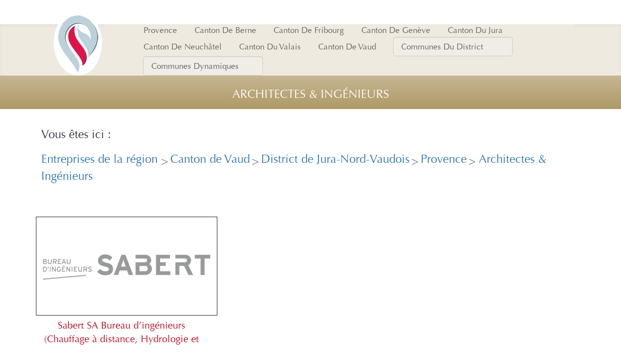

--- FILE ---
content_type: text/html; charset=utf-8
request_url: https://entreprisesdelaregion.ch/decouvrir-provence/architectes-et-ingenieurs-provence.php
body_size: 16178
content:
<!DOCTYPE html>


<html dir="ltr" lang="fr-FR" class="">

<meta http-equiv="content-type" content="text/html;charset=utf-8" />
<head>
    
<!-- Google tag (gtag.js) -->
<script async src="https://www.googletagmanager.com/gtag/js?id=G-ZBW9K9XQ4V"></script>
<script>
  window.dataLayer = window.dataLayer || [];
  function gtag(){dataLayer.push(arguments);}
  gtag('js', new Date());

  gtag('config', 'G-ZBW9K9XQ4V');
</script>

    <meta charset="utf-8">
    <meta http-equiv="X-UA-Compatible" content="IE=edge,chrome=1" />
    <meta name="viewport" content="width=device-width" />
    <meta content="text/html; charset=UTF-8" http-equiv="Content-Type" />
    <meta content="text/javascript" http-equiv="Content-Script-Type" />
    <meta content="text/css" http-equiv="Content-Style-Type" />
    <meta name="DESCRIPTION" content="Trouver des professionnels compétents pour concrétiser votre projet de construction ou pour réaliser des travaux d'ingénierie immobilière à Provence" />
    <meta name="KEYWORDS" content="" />
	<meta name="robots" content="Index, follow">
	<link href="https://entreprisesdelaregion.ch/images/icone-extramedia.ico" rel="shortcut icon"  />
    <title>Entreprises de la région | Architectes & Ingénieurs - Provence</title>
    <!-- OpenGraphProtocol -->
	<meta property="og:locale" content="fr_FR" />
	<meta property="og:type" content="article" />
	<meta property="og:title" content="Entreprises de la région | Architectes & Ingénieurs - Provence" />
	<meta property="og:description" content="Trouver des professionnels compétents pour concrétiser votre projet de construction ou pour réaliser des travaux d'ingénierie immobilière à Provence" />
	<meta property="og:url" content="https://entreprisesdelaregion.ch/decouvrir-provence/architectes-et-ingenieurs-provence.php" />
	<meta property="og:site_name" content="Entreprises de la région | Architectes & Ingénieurs - Provence" />
	<meta property="og:image" content="https://entreprisesdelaregion.ch/entreprises-back-office/images/categories/143/architectes-et-ingenieurs.png" />
	<!-- TwitterCard -->
	<meta name="twitter:card" content="summary" />
	<meta name="twitter:site" content="@Entreprises de la région | Architectes & Ingénieurs - Provence  " />
	<meta name="twitter:title" content="Entreprises de la région | Architectes & Ingénieurs - Provence " />
	<meta name="twitter:description" content="Trouver des professionnels compétents pour concrétiser votre projet de construction ou pour réaliser des travaux d'ingénierie immobilière à Provence" />



  
    <link type="text/css" rel="stylesheet" href="https://entreprisesdelaregion.ch/css/css/font-awesome.css">
        <link rel="stylesheet" type="text/css" href="https://entreprisesdelaregion.ch/css/corev15.css">
        <link rel="stylesheet" type="text/css" href="https://entreprisesdelaregion.ch/css/bootstrap.css">
        <link rel="stylesheet" type="text/css" href="https://entreprisesdelaregion.ch/css/combined_styles.css">
        <link rel="stylesheet" type="text/css" href="https://entreprisesdelaregion.ch/css/slick.css">
        <link rel="stylesheet" type="text/css" href="https://entreprisesdelaregion.ch/css/slick-theme.css">
		<link rel="stylesheet" type="text/css" href="https://entreprisesdelaregion.ch/css/jquery.custom-scrollbar.css">	
        <link rel="stylesheet" type="text/css" href="https://entreprisesdelaregion.ch/css/styles.css" />
    <link href="https://entreprisesdelaregion.ch/css/royalslider.css" rel="stylesheet" />
    <link href="https://entreprisesdelaregion.ch/css/jquery.fancybox.min.css" rel="stylesheet" />
   
  
    
    <script src="https://entreprisesdelaregion.ch/js/jquery.min.js"></script>
	<!-- <script src="https://code.jquery.com/jquery-2.2.4.min.js"></script> -->
    <script src="https://entreprisesdelaregion.ch/js/bootstrap.js"></script>
    <script src="https://entreprisesdelaregion.ch/js/ShareButton.min.js"></script>
    <script src="https://entreprisesdelaregion.ch/js/socialShare.min.js"></script>
    <script src="https://entreprisesdelaregion.ch/js/jquery.taggd.min.js"></script>
    <script src="https://entreprisesdelaregion.ch/js/slick.js"></script>
    <script src="https://entreprisesdelaregion.ch/js/jquery.fancybox.min.js"></script>
	
    <script src="https://entreprisesdelaregion.ch/js/jquery.royalslider_9.3.6.min.js"></script>
   <link rel="stylesheet" href="https://use.fontawesome.com/releases/v5.8.1/css/all.css" integrity="sha384-50oBUHEmvpQ+1lW4y57PTFmhCaXp0ML5d60M1M7uH2+nqUivzIebhndOJK28anvf" crossorigin="anonymous">
	
    <script>
        var showNotification = false;
        var data = [];
	
    </script>
    <style type="text/css">
        .fancybox-margin {
            margin-right: 0px;
        }
		#refreshChat{
			
		color:#FFFFFF;
		}
		
		.property-link img {
    margin: 0 auto;
    max-width: 384px;
}
      
    </style>
</head>



<body style="margin: 0px;overflow-x:hidden !important;overflow-y:scroll !important;">
    



	




<style>
#homeLink:before {
    color: #115E8C;
    font-size: 25px;
    margin-top: -3px;
    display: inline-block;
    font: normal normal normal 14px/1 FontAwesome;
    font-size: inherit;
    text-rendering: auto;
    -webkit-font-smoothing: antialiased;
    -moz-osx-font-smoothing: grayscale;
    transform: translate(0,0);
    content: "\f015";
}
.flag
{
width:2em; 
vertical-align: top !important;}


#communesDuDistrict{
	background-color: #eeeeee70;
    /* background-color: rgba( 255,255,255,0.85 ); */
    color: #666666;
	height: 40px;
    padding: 10px 16px;
    font-size: 17px;
	
}


#communesALaUne{
	background-color: #eeeeee70;
    /* background-color: rgba( 255,255,255,0.85 ); */
    color: #666666;
	height: 40px;
    padding: 10px 16px;
    font-size: 17px;
	
}

input::placeholder { 
  color: #666666 !important;
  opacity: 1; /* Firefox */
}

input:-ms-input-placeholder { 
  color: #666666 !important;
}

input::-ms-input-placeholder { 
  color: #666666 !important;
}

</style>
<script>


function ecouter(contenu){
			  // document.getElementById("myModal").innerHTML="<div class='modal-content'><audio controls controlsList='nodownload' preload='auto' id='player'> <source src='img/editos/"+contenu+"'> </audio></div> ";
			  // var modal = document.getElementById("myModal");
			// modal.style.display = "block";
			// document.getElementById('player').play();
			  var beep = new Audio();
			  
			  beep.src='https://entreprisesdelaregion.ch/img/audios/'+contenu;
			  
			  beep.play();
			  }

function langue2(lang){
	$.ajax({
    type: 'POST',
  
    url: 'https://entreprisesdelaregion.ch/entreprises-back-office/Util/internationalization-setter.php',
    data: { 
        'lang': lang},
    success: function(msg){
         // alert('wow=' + msg);
		location.reload(true);
    }
});
	}

</script>


<script>
		  
		  jQuery(document).ready(function() {
			  
	


  if(document.getElementById("lightGallery") ==null){			  
			  window.addEventListener("load", (event) => {
  $('.autoLoader').fadeOut('slow');
});
			  
}else{ 


  $('.autoLoader').fadeOut('slow');
}	



 $("[list='communessDuDistrict']").on("input propertychange", function() {
	 
	 let val = this.value;
  // alert($("#communessDuDistrict option[value=" + val + "]").prop("selected", true).val());
	 
	  // alert($("[list='communessDuDistrict']").val());
	 var options = [].slice.call(document.getElementById("communessDuDistrict").options).map( function(option) { return option.value; });
	
	 if(options.indexOf($('#communessDuDistrict option[value="'+ val +'"]').prop("selected", true).val()) >= 0) {
	  // alert($("#communessDuDistrict option[value='" + val + "']").find("a").attr("href"));
   window.location = $('#communessDuDistrict option[value="'+ val +'"]').find("a").attr("href");
	 }
  });
  
  
  
   $("[list='communessALaUne']").on("input propertychange", function() {
	 
	 let val = this.value;
  // alert($("#communessDuDistrict option[value=" + val + "]").prop("selected", true).val());
	 
	  // alert($("[list='communessDuDistrict']").val());
	 var options = [].slice.call(document.getElementById("communessALaUne").options).map( function(option) { return option.value; });
	
	 if(options.indexOf($('#communessALaUne option[value="' + val + '"]').prop("selected", true).val()) >= 0) {
	  // alert($("#communessDuDistrict option[value='" + val + "']").find("a").attr("href"));
   window.location = $('#communessALaUne option[value="' + val + '"]').find("a").attr("href");
	 }
  });
  
  
  

if(document.getElementById("audio-button") !=null){			  
  var playing = false;

  jQuery("#audio-button").click(function() {
    // jQuery(this).toggleClass("down");

    if (playing == false) {
		
      document.getElementById($('#audio-button').attr('class')).play();
      playing = true;
      jQuery(this).html('<img class="image-icon" src="https://entreprisesdelaregion.ch/img/pause-interview.png"   alt="Écouter le contenu" />');
    } else {
		
	
     document.getElementById($('#audio-button').attr('class')).pause();
      playing = false;
      jQuery(this).html('<img class="image-icon" src="https://entreprisesdelaregion.ch/img/ecouter-interview.png"   alt="Écouter le contenu"  />');
    }
  });
  }
});

	</script>	


 <div class="autoLoader">
		<div class="autoSpinner"></div>
		<div class="autoBrand"><span></span></div>
	</div>
	
<header class="tpq-header clearfix hidden-xs ">
    <nav class="navbar navbar-default navbar-static-topXX">
        <section class="tpq-top-menu">
            <div class="container noindex">
                <div class="navbar-header noindex">
                    <a id="ctl00_hyperlink_logo" title="Entreprises de la région" class="navbar-brand tpq-logo" href="https://entreprisesdelaregion.ch/"><img title="Entreprises de la région" src="https://entreprisesdelaregion.ch/images/logo-entreprises-de-la-region.png" alt=""></a>
                </div>
                <div class="navbar-collapse collapse noindex" aria-expanded="true">
                    <ul class="nav navbar-nav navbar-right">
                        
                                               <li>
                                <a href="" target="_blank" class="social-media-ico ico-facebook" > </a>
                              
                        </li>
                                               

                       

                    </ul>
                </div>
                <!--/.nav-collapse -->
            </div>
        </section>
        <section>
            <div class="container noindex">
                <div id="navbar" class="noindex">
                    <div id="DeltaTopNavigation" class="ms-displayInline noindex">
                        <a name="startNavigation">
                        </a>
                        <div id="zz1_TopNavigationMenu" class="noindex ms-core-listMenu-horizontalBox">
                            <ul id="zz2_RootAspMenu" class="root ms-core-listMenu-root static">
                            
									
								<li class="static selected">
								
                                    <ul class="static">
									<!--<a  id="homeLink" tabindex="0" href="./" accesskey="1"></a>-->
																		<li class="static">
                                                <a href="https://entreprisesdelaregion.ch/decouvrir-provence/" class="static  menu-item ms-core-listMenu-item ms-displayInline ms-navedit-linkNode" currentselection="" tabindex="0" >
                                                    <span class="additional-background ms-navedit-flyoutArrow ">
                                                        <span class='menu-item-text'> Provence</span>
                                                    </span>
                                                </a>
                                                        
                                            </li>
																													

										<li class="static">
                                                <a href="https://entreprisesdelaregion.ch/2-canton-de-berne" class="static  menu-item ms-core-listMenu-item ms-displayInline ms-navedit-linkNode" currentselection="" tabindex="0" >
                                                    <span class="additional-background ms-navedit-flyoutArrow ">
                                                        <span class='menu-item-text'> Canton de Berne</span>
                                                    </span>
                                                </a>
                                                        
                                            </li>

																														

										<li class="static">
                                                <a href="https://entreprisesdelaregion.ch/4-canton-de-fribourg" class="static  menu-item ms-core-listMenu-item ms-displayInline ms-navedit-linkNode" currentselection="" tabindex="0" >
                                                    <span class="additional-background ms-navedit-flyoutArrow ">
                                                        <span class='menu-item-text'> Canton de Fribourg</span>
                                                    </span>
                                                </a>
                                                        
                                            </li>

																														

										<li class="static">
                                                <a href="https://entreprisesdelaregion.ch/5-canton-de-geneve" class="static  menu-item ms-core-listMenu-item ms-displayInline ms-navedit-linkNode" currentselection="" tabindex="0" >
                                                    <span class="additional-background ms-navedit-flyoutArrow ">
                                                        <span class='menu-item-text'> Canton de Genève</span>
                                                    </span>
                                                </a>
                                                        
                                            </li>

																														

										<li class="static">
                                                <a href="https://entreprisesdelaregion.ch/6-canton-du-jura" class="static  menu-item ms-core-listMenu-item ms-displayInline ms-navedit-linkNode" currentselection="" tabindex="0" >
                                                    <span class="additional-background ms-navedit-flyoutArrow ">
                                                        <span class='menu-item-text'> Canton du Jura</span>
                                                    </span>
                                                </a>
                                                        
                                            </li>

																														

										<li class="static">
                                                <a href="https://entreprisesdelaregion.ch/7-canton-de-neuchatel" class="static  menu-item ms-core-listMenu-item ms-displayInline ms-navedit-linkNode" currentselection="" tabindex="0" >
                                                    <span class="additional-background ms-navedit-flyoutArrow ">
                                                        <span class='menu-item-text'> Canton de Neuchâtel</span>
                                                    </span>
                                                </a>
                                                        
                                            </li>

																														

										<li class="static">
                                                <a href="https://entreprisesdelaregion.ch/9-canton-du-valais" class="static  menu-item ms-core-listMenu-item ms-displayInline ms-navedit-linkNode" currentselection="" tabindex="0" >
                                                    <span class="additional-background ms-navedit-flyoutArrow ">
                                                        <span class='menu-item-text'> Canton du Valais</span>
                                                    </span>
                                                </a>
                                                        
                                            </li>

																														

										<li class="static">
                                                <a href="https://entreprisesdelaregion.ch/8-canton-de-vaud" class="static  menu-item ms-core-listMenu-item ms-displayInline ms-navedit-linkNode" currentselection="" tabindex="0" >
                                                    <span class="additional-background ms-navedit-flyoutArrow ">
                                                        <span class='menu-item-text'> Canton de Vaud</span>
                                                    </span>
                                                </a>
                                                        
                                            </li>

																																									<li class="static">
                                                <input list="communessDuDistrict"  id="communesDuDistrict" name="communesDuDistrict" placeholder='Communes Du District' class="form-control input-lg" style="min-width: 14.5em !important"/>
												
												
													<datalist id="communessDuDistrict">
													
																										
													
																										
																										
													  <option value="Agiez">
													  <a style="text-decoration:none !important;background-color: transparent;border-color: transparent;display:block;" href="https://entreprisesdelaregion.ch/decouvrir-agiez/">Agiez</a>
													  
													  </option>
													  
													  														  
													 
													  													
																										
													  <option value="Arnex-sur-Orbe">
													  <a style="text-decoration:none !important;background-color: transparent;border-color: transparent;display:block;" href="https://entreprisesdelaregion.ch/decouvrir-arnex-sur-orbe/">Arnex-sur-Orbe</a>
													  
													  </option>
													  
													  														  
													 
													  													
																										
													  <option value="Ballaigues">
													  <a style="text-decoration:none !important;background-color: transparent;border-color: transparent;display:block;" href="https://entreprisesdelaregion.ch/decouvrir-ballaigues/">Ballaigues</a>
													  
													  </option>
													  
													  														  
													 
													  													
																										
													  <option value="Baulmes">
													  <a style="text-decoration:none !important;background-color: transparent;border-color: transparent;display:block;" href="https://entreprisesdelaregion.ch/decouvrir-baulmes/">Baulmes</a>
													  
													  </option>
													  
													  														  
													 
													  													
																										
													  <option value="Bavois">
													  <a style="text-decoration:none !important;background-color: transparent;border-color: transparent;display:block;" href="https://entreprisesdelaregion.ch/decouvrir-bavois/">Bavois</a>
													  
													  </option>
													  
													  														  
													 
													  													
																										
													  <option value="Belmont-sur-Yverdon">
													  <a style="text-decoration:none !important;background-color: transparent;border-color: transparent;display:block;" href="https://entreprisesdelaregion.ch/decouvrir-belmont-sur-yverdon/">Belmont-sur-Yverdon</a>
													  
													  </option>
													  
													  														  
													 
													  													
																										
													  <option value="Bioley-Magnoux">
													  <a style="text-decoration:none !important;background-color: transparent;border-color: transparent;display:block;" href="https://entreprisesdelaregion.ch/decouvrir-bioley-magnoux/">Bioley-Magnoux</a>
													  
													  </option>
													  
													  														  
													 
													  													
																										
													  <option value="Bofflens">
													  <a style="text-decoration:none !important;background-color: transparent;border-color: transparent;display:block;" href="https://entreprisesdelaregion.ch/decouvrir-bofflens/">Bofflens</a>
													  
													  </option>
													  
													  														  
													 
													  													
																										
													  <option value="Bonvillars">
													  <a style="text-decoration:none !important;background-color: transparent;border-color: transparent;display:block;" href="https://entreprisesdelaregion.ch/decouvrir-bonvillars/">Bonvillars</a>
													  
													  </option>
													  
													  														  
													 
													  													
																										
													  <option value="Bretonnières">
													  <a style="text-decoration:none !important;background-color: transparent;border-color: transparent;display:block;" href="https://entreprisesdelaregion.ch/decouvrir-bretonnieres/">Bretonnières</a>
													  
													  </option>
													  
													  														  
													 
													  													
																										
													  <option value="Bullet">
													  <a style="text-decoration:none !important;background-color: transparent;border-color: transparent;display:block;" href="https://entreprisesdelaregion.ch/decouvrir-bullet/">Bullet</a>
													  
													  </option>
													  
													  														  
													 
													  													
																										
													  <option value="Chamblon">
													  <a style="text-decoration:none !important;background-color: transparent;border-color: transparent;display:block;" href="https://entreprisesdelaregion.ch/decouvrir-chamblon/">Chamblon</a>
													  
													  </option>
													  
													  														  
													 
													  													
																										
													  <option value="Champagne">
													  <a style="text-decoration:none !important;background-color: transparent;border-color: transparent;display:block;" href="https://entreprisesdelaregion.ch/decouvrir-champagne/">Champagne</a>
													  
													  </option>
													  
													  														  
													 
													  													
																										
													  <option value="Champvent">
													  <a style="text-decoration:none !important;background-color: transparent;border-color: transparent;display:block;" href="https://entreprisesdelaregion.ch/decouvrir-champvent/">Champvent</a>
													  
													  </option>
													  
													  														  
													 
													  													
																										
													  <option value="Chavannes-le-chêne">
													  <a style="text-decoration:none !important;background-color: transparent;border-color: transparent;display:block;" href="https://entreprisesdelaregion.ch/decouvrir-chavannes-le-chene/">Chavannes-le-chêne</a>
													  
													  </option>
													  
													  														  
													 
													  													
																										
													  <option value="Chavornay">
													  <a style="text-decoration:none !important;background-color: transparent;border-color: transparent;display:block;" href="https://entreprisesdelaregion.ch/decouvrir-chavornay/">Chavornay</a>
													  
													  </option>
													  
													  														  
													 
													  													
																										
													  <option value="Chêne-Pâquier">
													  <a style="text-decoration:none !important;background-color: transparent;border-color: transparent;display:block;" href="https://entreprisesdelaregion.ch/decouvrir-chene-paquier/">Chêne-Pâquier</a>
													  
													  </option>
													  
													  														  
													 
													  													
																										
													  <option value="Cheseaux Noréaz">
													  <a style="text-decoration:none !important;background-color: transparent;border-color: transparent;display:block;" href="https://entreprisesdelaregion.ch/decouvrir-cheseaux-noreaz/">Cheseaux Noréaz</a>
													  
													  </option>
													  
													  														  
													 
													  													
																										
													  <option value="Concise">
													  <a style="text-decoration:none !important;background-color: transparent;border-color: transparent;display:block;" href="https://entreprisesdelaregion.ch/decouvrir-concise/">Concise</a>
													  
													  </option>
													  
													  														  
													 
													  													
																										
													  <option value="Corcelles-près-Concise">
													  <a style="text-decoration:none !important;background-color: transparent;border-color: transparent;display:block;" href="https://entreprisesdelaregion.ch/decouvrir-corcelles-pres-concise/">Corcelles-près-Concise</a>
													  
													  </option>
													  
													  														  
													 
													  													
																										
													  <option value="Cronay">
													  <a style="text-decoration:none !important;background-color: transparent;border-color: transparent;display:block;" href="https://entreprisesdelaregion.ch/decouvrir-cronay/">Cronay</a>
													  
													  </option>
													  
													  														  
													 
													  													
																										
													  <option value="Croy">
													  <a style="text-decoration:none !important;background-color: transparent;border-color: transparent;display:block;" href="https://entreprisesdelaregion.ch/decouvrir-croy/">Croy</a>
													  
													  </option>
													  
													  														  
													 
													  													
																										
													  <option value="Cuarny">
													  <a style="text-decoration:none !important;background-color: transparent;border-color: transparent;display:block;" href="https://entreprisesdelaregion.ch/decouvrir-cuarny/">Cuarny</a>
													  
													  </option>
													  
													  														  
													 
													  													
																										
													  <option value="Démoret">
													  <a style="text-decoration:none !important;background-color: transparent;border-color: transparent;display:block;" href="https://entreprisesdelaregion.ch/decouvrir-demoret/">Démoret</a>
													  
													  </option>
													  
													  														  
													 
													  													
																										
													  <option value="Donneloye">
													  <a style="text-decoration:none !important;background-color: transparent;border-color: transparent;display:block;" href="https://entreprisesdelaregion.ch/decouvrir-donneloye/">Donneloye</a>
													  
													  </option>
													  
													  														  
													 
													  													
																										
													  <option value="Ependes">
													  <a style="text-decoration:none !important;background-color: transparent;border-color: transparent;display:block;" href="https://entreprisesdelaregion.ch/decouvrir-ependes/">Ependes</a>
													  
													  </option>
													  
													  														  
													 
													  													
																										
													  <option value="Fiez">
													  <a style="text-decoration:none !important;background-color: transparent;border-color: transparent;display:block;" href="https://entreprisesdelaregion.ch/decouvrir-fiez/">Fiez</a>
													  
													  </option>
													  
													  														  
													 
													  													
																										
													  <option value="Fontaines-sur-Grandson">
													  <a style="text-decoration:none !important;background-color: transparent;border-color: transparent;display:block;" href="https://entreprisesdelaregion.ch/decouvrir-fontaines-sur-grandson/">Fontaines-sur-Grandson</a>
													  
													  </option>
													  
													  														  
													 
													  													
																										
													  <option value="Giez">
													  <a style="text-decoration:none !important;background-color: transparent;border-color: transparent;display:block;" href="https://entreprisesdelaregion.ch/decouvrir-giez/">Giez</a>
													  
													  </option>
													  
													  														  
													 
													  													
																										
													  <option value="Grandevent">
													  <a style="text-decoration:none !important;background-color: transparent;border-color: transparent;display:block;" href="https://entreprisesdelaregion.ch/decouvrir-grandevent/">Grandevent</a>
													  
													  </option>
													  
													  														  
													 
													  													
																										
													  <option value="Grandson">
													  <a style="text-decoration:none !important;background-color: transparent;border-color: transparent;display:block;" href="https://entreprisesdelaregion.ch/decouvrir-grandson/">Grandson</a>
													  
													  </option>
													  
													  														  
													 
													  													
																										
													  <option value="Jura-Nord vaudois (Yverdon-les-Bains)">
													  <a style="text-decoration:none !important;background-color: transparent;border-color: transparent;display:block;" href="https://entreprisesdelaregion.ch/decouvrir-jura-nord-vaudois/">Jura-Nord vaudois (Yverdon-les-Bains)</a>
													  
													  </option>
													  
													  														  
													 
													  													
																										
													  <option value="Juriens">
													  <a style="text-decoration:none !important;background-color: transparent;border-color: transparent;display:block;" href="https://entreprisesdelaregion.ch/decouvrir-juriens/">Juriens</a>
													  
													  </option>
													  
													  														  
													 
													  													
																										
													  <option value="L'Abbaye">
													  <a style="text-decoration:none !important;background-color: transparent;border-color: transparent;display:block;" href="https://entreprisesdelaregion.ch/decouvrir-abbaye/">L'Abbaye</a>
													  
													  </option>
													  
													  														  
													 
													  													
																										
													  <option value="L'Abergement">
													  <a style="text-decoration:none !important;background-color: transparent;border-color: transparent;display:block;" href="https://entreprisesdelaregion.ch/decouvrir-abergement/">L'Abergement</a>
													  
													  </option>
													  
													  														  
													 
													  													
																										
													  <option value="La Praz">
													  <a style="text-decoration:none !important;background-color: transparent;border-color: transparent;display:block;" href="https://entreprisesdelaregion.ch/decouvrir-la-praz/">La Praz</a>
													  
													  </option>
													  
													  														  
													 
													  													
																										
													  <option value="Le Chenit">
													  <a style="text-decoration:none !important;background-color: transparent;border-color: transparent;display:block;" href="https://entreprisesdelaregion.ch/decouvrir-chenit/">Le Chenit</a>
													  
													  </option>
													  
													  														  
													 
													  													
																										
													  <option value="Le Lieu">
													  <a style="text-decoration:none !important;background-color: transparent;border-color: transparent;display:block;" href="https://entreprisesdelaregion.ch/decouvrir-le-lieu/">Le Lieu</a>
													  
													  </option>
													  
													  														  
													 
													  													
																										
													  <option value="Les Clées">
													  <a style="text-decoration:none !important;background-color: transparent;border-color: transparent;display:block;" href="https://entreprisesdelaregion.ch/decouvrir-les-clees/">Les Clées</a>
													  
													  </option>
													  
													  														  
													 
													  													
																										
													  <option value="Lignerolle">
													  <a style="text-decoration:none !important;background-color: transparent;border-color: transparent;display:block;" href="https://entreprisesdelaregion.ch/decouvrir-lignerolle/">Lignerolle</a>
													  
													  </option>
													  
													  														  
													 
													  													
																										
													  <option value="Mathod">
													  <a style="text-decoration:none !important;background-color: transparent;border-color: transparent;display:block;" href="https://entreprisesdelaregion.ch/decouvrir-mathod/">Mathod</a>
													  
													  </option>
													  
													  														  
													 
													  													
																										
													  <option value="Mauborget">
													  <a style="text-decoration:none !important;background-color: transparent;border-color: transparent;display:block;" href="https://entreprisesdelaregion.ch/decouvrir-mauborget/">Mauborget</a>
													  
													  </option>
													  
													  														  
													 
													  													
																										
													  <option value="Molondin">
													  <a style="text-decoration:none !important;background-color: transparent;border-color: transparent;display:block;" href="https://entreprisesdelaregion.ch/decouvrir-molondin/">Molondin</a>
													  
													  </option>
													  
													  														  
													 
													  													
																										
													  <option value="Montagny-près-Yverdon">
													  <a style="text-decoration:none !important;background-color: transparent;border-color: transparent;display:block;" href="https://entreprisesdelaregion.ch/decouvrir-montagny-pres-yverdon/">Montagny-près-Yverdon</a>
													  
													  </option>
													  
													  														  
													 
													  													
																										
													  <option value="Montcherand">
													  <a style="text-decoration:none !important;background-color: transparent;border-color: transparent;display:block;" href="https://entreprisesdelaregion.ch/decouvrir-montcherand/">Montcherand</a>
													  
													  </option>
													  
													  														  
													 
													  													
																										
													  <option value="Mutrux">
													  <a style="text-decoration:none !important;background-color: transparent;border-color: transparent;display:block;" href="https://entreprisesdelaregion.ch/decouvrir-mutrux/">Mutrux</a>
													  
													  </option>
													  
													  														  
													 
													  													
																										
													  <option value="Novalles">
													  <a style="text-decoration:none !important;background-color: transparent;border-color: transparent;display:block;" href="https://entreprisesdelaregion.ch/decouvrir-novalles/">Novalles</a>
													  
													  </option>
													  
													  														  
													 
													  													
																										
													  <option value="Onnens">
													  <a style="text-decoration:none !important;background-color: transparent;border-color: transparent;display:block;" href="https://entreprisesdelaregion.ch/decouvrir-onnens/">Onnens</a>
													  
													  </option>
													  
													  														  
													 
													  													
																										
													  <option value="Orbe">
													  <a style="text-decoration:none !important;background-color: transparent;border-color: transparent;display:block;" href="https://entreprisesdelaregion.ch/decouvrir-orbe/">Orbe</a>
													  
													  </option>
													  
													  														  
													 
													  													
																										
													  <option value="Orges">
													  <a style="text-decoration:none !important;background-color: transparent;border-color: transparent;display:block;" href="https://entreprisesdelaregion.ch/decouvrir-orges/">Orges</a>
													  
													  </option>
													  
													  														  
													 
													  													
																										
													  <option value="Orzens">
													  <a style="text-decoration:none !important;background-color: transparent;border-color: transparent;display:block;" href="https://entreprisesdelaregion.ch/decouvrir-orzens/">Orzens</a>
													  
													  </option>
													  
													  														  
													 
													  													
																										
													  <option value="Pomy">
													  <a style="text-decoration:none !important;background-color: transparent;border-color: transparent;display:block;" href="https://entreprisesdelaregion.ch/decouvrir-pomy/">Pomy</a>
													  
													  </option>
													  
													  														  
													 
													  													
																										
													  <option value="Premier">
													  <a style="text-decoration:none !important;background-color: transparent;border-color: transparent;display:block;" href="https://entreprisesdelaregion.ch/decouvrir-premier/">Premier</a>
													  
													  </option>
													  
													  														  
													 
													  													
																										
													  <option value="Provence">
													  <a style="text-decoration:none !important;background-color: transparent;border-color: transparent;display:block;" href="https://entreprisesdelaregion.ch/decouvrir-provence/">Provence</a>
													  
													  </option>
													  
													  														  
													 
													  													
																										
													  <option value="Rances">
													  <a style="text-decoration:none !important;background-color: transparent;border-color: transparent;display:block;" href="https://entreprisesdelaregion.ch/decouvrir-rances/">Rances</a>
													  
													  </option>
													  
													  														  
													 
													  													
																										
													  <option value="Romainmôtier-Envy">
													  <a style="text-decoration:none !important;background-color: transparent;border-color: transparent;display:block;" href="https://entreprisesdelaregion.ch/decouvrir-romainmotier-envy/">Romainmôtier-Envy</a>
													  
													  </option>
													  
													  														  
													 
													  													
																										
													  <option value="Rovray">
													  <a style="text-decoration:none !important;background-color: transparent;border-color: transparent;display:block;" href="https://entreprisesdelaregion.ch/decouvrir-rovray/">Rovray</a>
													  
													  </option>
													  
													  														  
													 
													  													
																										
													  <option value="Sainte-Croix (Vaud)">
													  <a style="text-decoration:none !important;background-color: transparent;border-color: transparent;display:block;" href="https://entreprisesdelaregion.ch/decouvrir-sainte-croix/">Sainte-Croix (Vaud)</a>
													  
													  </option>
													  
													  														  
													 
													  													
																										
													  <option value="Sergey">
													  <a style="text-decoration:none !important;background-color: transparent;border-color: transparent;display:block;" href="https://entreprisesdelaregion.ch/decouvrir-sergey/">Sergey</a>
													  
													  </option>
													  
													  														  
													 
													  													
																										
													  <option value="Suchy">
													  <a style="text-decoration:none !important;background-color: transparent;border-color: transparent;display:block;" href="https://entreprisesdelaregion.ch/decouvrir-suchy/">Suchy</a>
													  
													  </option>
													  
													  														  
													 
													  													
																										
													  <option value="Suscévaz">
													  <a style="text-decoration:none !important;background-color: transparent;border-color: transparent;display:block;" href="https://entreprisesdelaregion.ch/decouvrir-suscevaz/">Suscévaz</a>
													  
													  </option>
													  
													  														  
													 
													  													
																										
													  <option value="Tévenon">
													  <a style="text-decoration:none !important;background-color: transparent;border-color: transparent;display:block;" href="https://entreprisesdelaregion.ch/decouvrir-tevenon/">Tévenon</a>
													  
													  </option>
													  
													  														  
													 
													  													
																										
													  <option value="Treycovagnes">
													  <a style="text-decoration:none !important;background-color: transparent;border-color: transparent;display:block;" href="https://entreprisesdelaregion.ch/decouvrir-treycovagnes/">Treycovagnes</a>
													  
													  </option>
													  
													  														  
													 
													  													
																										
													  <option value="Ursins">
													  <a style="text-decoration:none !important;background-color: transparent;border-color: transparent;display:block;" href="https://entreprisesdelaregion.ch/decouvrir-ursins/">Ursins</a>
													  
													  </option>
													  
													  														  
													 
													  													
																										
													  <option value="Valeyres-sous-Montagny">
													  <a style="text-decoration:none !important;background-color: transparent;border-color: transparent;display:block;" href="https://entreprisesdelaregion.ch/decouvrir-valeyres-sous-montagny/">Valeyres-sous-Montagny</a>
													  
													  </option>
													  
													  														  
													 
													  													
																										
													  <option value="Valeyres-sous-Rances">
													  <a style="text-decoration:none !important;background-color: transparent;border-color: transparent;display:block;" href="https://entreprisesdelaregion.ch/decouvrir-valeyres-sous-rances/">Valeyres-sous-Rances</a>
													  
													  </option>
													  
													  														  
													 
													  													
																										
													  <option value="Valeyres-sous-Ursins">
													  <a style="text-decoration:none !important;background-color: transparent;border-color: transparent;display:block;" href="https://entreprisesdelaregion.ch/decouvrir-valeyres-sous-ursins/">Valeyres-sous-Ursins</a>
													  
													  </option>
													  
													  														  
													 
													  													
																										
													  <option value="Vallorbe">
													  <a style="text-decoration:none !important;background-color: transparent;border-color: transparent;display:block;" href="https://entreprisesdelaregion.ch/decouvrir-vallorbe/">Vallorbe</a>
													  
													  </option>
													  
													  														  
													 
													  													
																										
													  <option value="Vaulion">
													  <a style="text-decoration:none !important;background-color: transparent;border-color: transparent;display:block;" href="https://entreprisesdelaregion.ch/decouvrir-vaulion/">Vaulion</a>
													  
													  </option>
													  
													  														  
													 
													  													
																										
													  <option value="Villars-Épeney">
													  <a style="text-decoration:none !important;background-color: transparent;border-color: transparent;display:block;" href="https://entreprisesdelaregion.ch/decouvrir-villars-epeney/">Villars-Épeney</a>
													  
													  </option>
													  
													  														  
													 
													  													
																										
													  <option value="Vugelles-La Mothe">
													  <a style="text-decoration:none !important;background-color: transparent;border-color: transparent;display:block;" href="https://entreprisesdelaregion.ch/decouvrir-vugelles-la-mothe/">Vugelles-La Mothe</a>
													  
													  </option>
													  
													  														  
													 
													  													
																										
													  <option value="Vuitebœuf">
													  <a style="text-decoration:none !important;background-color: transparent;border-color: transparent;display:block;" href="https://entreprisesdelaregion.ch/decouvrir-vuiteboeuf/">Vuitebœuf</a>
													  
													  </option>
													  
													  														  
													 
													  													
																										
													  <option value="Yverdon-les-bains">
													  <a style="text-decoration:none !important;background-color: transparent;border-color: transparent;display:block;" href="https://entreprisesdelaregion.ch/decouvrir-yverdon-les-bains/">Yverdon-les-bains</a>
													  
													  </option>
													  
													  														  
													 
													  													
																										
													  <option value="Yvonand">
													  <a style="text-decoration:none !important;background-color: transparent;border-color: transparent;display:block;" href="https://entreprisesdelaregion.ch/decouvrir-yvonand/">Yvonand</a>
													  
													  </option>
													  
													  														  
													 
													  													</datalist>
                                                        
                                            </li>
										
										
																				
										
																					<li class="static">
                                                <input list="communessALaUne"  id="communesALaUne" name="communesALaUne" placeholder='Communes Dynamiques' class="form-control input-lg" style="min-width: 14.5em !important"/>
												
												
													<datalist id="communessALaUne">
													
																										  <option value="Coppet">
													  <a style="text-decoration:none !important;background-color: transparent;border-color: transparent;display:block;" href="https://entreprisesdelaregion.ch/decouvrir-coppet/"><img src="https://entreprisesdelaregion.ch/entreprises-back-office/images/communes/1/coppet.png" width="70" />Coppet</a>
													  
													  </option>
													 
													  													  <option value="Etoy">
													  <a style="text-decoration:none !important;background-color: transparent;border-color: transparent;display:block;" href="https://entreprisesdelaregion.ch/decouvrir-etoy/"><img src="https://entreprisesdelaregion.ch/entreprises-back-office/images/communes/3/etoy.png" width="70" />Etoy</a>
													  
													  </option>
													 
													  													  <option value="Genève">
													  <a style="text-decoration:none !important;background-color: transparent;border-color: transparent;display:block;" href="https://entreprisesdelaregion.ch/decouvrir-geneve/"><img src="https://entreprisesdelaregion.ch/entreprises-back-office/images/communes/12/geneve.png" width="70" />Genève</a>
													  
													  </option>
													 
													  													  <option value="Gland">
													  <a style="text-decoration:none !important;background-color: transparent;border-color: transparent;display:block;" href="https://entreprisesdelaregion.ch/decouvrir-gland/"><img src="https://entreprisesdelaregion.ch/entreprises-back-office/images/communes/6/gland.png" width="70" />Gland</a>
													  
													  </option>
													 
													  													  <option value="Lausanne">
													  <a style="text-decoration:none !important;background-color: transparent;border-color: transparent;display:block;" href="https://entreprisesdelaregion.ch/decouvrir-lausanne/"><img src="https://entreprisesdelaregion.ch/entreprises-back-office/images/communes/8/lausanne-region.png" width="70" />Lausanne</a>
													  
													  </option>
													 
													  													  <option value="Lavaux-Oron">
													  <a style="text-decoration:none !important;background-color: transparent;border-color: transparent;display:block;" href="https://entreprisesdelaregion.ch/decouvrir-lavaux-oron/"><img src="https://entreprisesdelaregion.ch/entreprises-back-office/images/communes/21/lavaux-oron.jpg" width="70" />Lavaux-Oron</a>
													  
													  </option>
													 
													  													  <option value="Monthey">
													  <a style="text-decoration:none !important;background-color: transparent;border-color: transparent;display:block;" href="https://entreprisesdelaregion.ch/decouvrir-monthey/"><img src="https://entreprisesdelaregion.ch/entreprises-back-office/images/communes/968/monthey.png" width="70" />Monthey</a>
													  
													  </option>
													 
													  													  <option value="Morges">
													  <a style="text-decoration:none !important;background-color: transparent;border-color: transparent;display:block;" href="https://entreprisesdelaregion.ch/decouvrir-morges/"><img src="https://entreprisesdelaregion.ch/entreprises-back-office/images/communes/5/morges-armoirie.png" width="70" />Morges</a>
													  
													  </option>
													 
													  													  <option value="Nyon">
													  <a style="text-decoration:none !important;background-color: transparent;border-color: transparent;display:block;" href="https://entreprisesdelaregion.ch/decouvrir-nyon/"><img src="https://entreprisesdelaregion.ch/entreprises-back-office/images/communes/14/nyon.png" width="70" />Nyon</a>
													  
													  </option>
													 
													  													  <option value="Riviera-Pays-d'Enhaut (Vevey)">
													  <a style="text-decoration:none !important;background-color: transparent;border-color: transparent;display:block;" href="https://entreprisesdelaregion.ch/decouvrir-riviera-pays-d-enhaut/"><img src="https://entreprisesdelaregion.ch/entreprises-back-office/images/communes/11/entreprises-vevey.jpg" width="70" />Riviera-Pays-d'Enhaut (Vevey)</a>
													  
													  </option>
													 
													  													  <option value="Rolle">
													  <a style="text-decoration:none !important;background-color: transparent;border-color: transparent;display:block;" href="https://entreprisesdelaregion.ch/decouvrir-rolle/"><img src="https://entreprisesdelaregion.ch/entreprises-back-office/images/communes/2/rolle.png" width="70" />Rolle</a>
													  
													  </option>
													 
													  													  <option value="Rougemont">
													  <a style="text-decoration:none !important;background-color: transparent;border-color: transparent;display:block;" href="https://entreprisesdelaregion.ch/decouvrir-rougemont/"><img src="https://entreprisesdelaregion.ch/entreprises-back-office/images/communes/317/rougemont.png" width="70" />Rougemont</a>
													  
													  </option>
													 
													  													  <option value="Saanen-Gstaad">
													  <a style="text-decoration:none !important;background-color: transparent;border-color: transparent;display:block;" href="https://entreprisesdelaregion.ch/decouvrir-gstaad/"><img src="https://entreprisesdelaregion.ch/entreprises-back-office/images/communes/9/saanen.png" width="70" />Saanen-Gstaad</a>
													  
													  </option>
													 
													  													  <option value="Villeneuve">
													  <a style="text-decoration:none !important;background-color: transparent;border-color: transparent;display:block;" href="https://entreprisesdelaregion.ch/decouvrir-villeneuve/"><img src="https://entreprisesdelaregion.ch/entreprises-back-office/images/communes/134/villeneuve.png" width="70" />Villeneuve</a>
													  
													  </option>
													 
													  													</datalist>
                                                        
                                            </li>
										
										
													
																									
									
									 </ul>
                                           
                                  </li>

                              
                            </ul>
                        </div>

                    </div>
                </div>
                <!--/.nav-collapse -->
            </div>
        </section>
    </nav>
    <div class="noindex">
    </div>
</header>
<nav class="navbar navbar-default Xnavbar-fixed-top mobile-nav hidden-lg hidden-md hidden-sm s4-notdlg">

    <div class="">
        <a id="ctl00_hyperlink_logo_mobile" title="entreprises de laregion" class="navbar-brand tpq-logo" href="https://entreprisesdelaregion.ch/"><img title="entreprises de laregion" src="https://entreprisesdelaregion.ch/images/logo-entreprises-de-la-region.png" alt=""></a>
    </div>
    <div class="navbar-header">
        <!-- <button type="button" class="navbar-toggle" data-toggle="collapse" data-target="#bs-example-navbar-collapse-1"> -->
        <button type="button" class="navbar-toggle">
            <span class="sr-only">Toggle navigation</span>
            <span class="icon-bar icon-bar-1">
            </span>
            <span class="icon-bar icon-bar-2">
            </span>
        </button>
      
        <span class="navbar-brand">
            <!-- Logo Snippet-->
        </span>
    </div>
    <!--/.nav-collapse -->



    <div class="Xcollapse Xnavbar-collapse mobile-nav-collapse">
        <div id="DeltaTopNavigation_mobile" class="ms-displayInline">

            <a name="startNavigation">
            </a>
            <div id="zz3_TopNavigationMenu_mobile" class="noindex ms-core-listMenu-horizontalBox">
                    <ul id="zz2_RootAspMenu" class="root ms-core-listMenu-root static">
                        <li class="static selected">
						
						 <!--<a  tabindex="0" href="./" accesskey="1"></a>-->
                           
                           <ul class="static">
						   						   <li class="static">
                                                <a href="https://entreprisesdelaregion.ch/decouvrir-provence/" class="static  menu-item ms-core-listMenu-item ms-displayInline ms-navedit-linkNode" currentselection="" tabindex="0" >
                                                    <span class="additional-background ms-navedit-flyoutArrow ">
                                                        <span class='menu-item-text'> Provence</span>
                                                    </span>
                                                </a>
                                                        
                                            </li>
											
						    							

											<li class="static">
                                                <a href="https://entreprisesdelaregion.ch/2-canton-de-berne" class="static  menu-item ms-core-listMenu-item ms-displayInline ms-navedit-linkNode" currentselection="" tabindex="0" >
                                                    <span class="additional-background ms-navedit-flyoutArrow ">
                                                        <span class='menu-item-text'> Canton de Berne</span>
                                                    </span>
                                                </a>
                                                        
                                            </li>

																					

											<li class="static">
                                                <a href="https://entreprisesdelaregion.ch/4-canton-de-fribourg" class="static  menu-item ms-core-listMenu-item ms-displayInline ms-navedit-linkNode" currentselection="" tabindex="0" >
                                                    <span class="additional-background ms-navedit-flyoutArrow ">
                                                        <span class='menu-item-text'> Canton de Fribourg</span>
                                                    </span>
                                                </a>
                                                        
                                            </li>

																					

											<li class="static">
                                                <a href="https://entreprisesdelaregion.ch/5-canton-de-geneve" class="static  menu-item ms-core-listMenu-item ms-displayInline ms-navedit-linkNode" currentselection="" tabindex="0" >
                                                    <span class="additional-background ms-navedit-flyoutArrow ">
                                                        <span class='menu-item-text'> Canton de Genève</span>
                                                    </span>
                                                </a>
                                                        
                                            </li>

																					

											<li class="static">
                                                <a href="https://entreprisesdelaregion.ch/6-canton-du-jura" class="static  menu-item ms-core-listMenu-item ms-displayInline ms-navedit-linkNode" currentselection="" tabindex="0" >
                                                    <span class="additional-background ms-navedit-flyoutArrow ">
                                                        <span class='menu-item-text'> Canton du Jura</span>
                                                    </span>
                                                </a>
                                                        
                                            </li>

																					

											<li class="static">
                                                <a href="https://entreprisesdelaregion.ch/7-canton-de-neuchatel" class="static  menu-item ms-core-listMenu-item ms-displayInline ms-navedit-linkNode" currentselection="" tabindex="0" >
                                                    <span class="additional-background ms-navedit-flyoutArrow ">
                                                        <span class='menu-item-text'> Canton de Neuchâtel</span>
                                                    </span>
                                                </a>
                                                        
                                            </li>

																					

											<li class="static">
                                                <a href="https://entreprisesdelaregion.ch/9-canton-du-valais" class="static  menu-item ms-core-listMenu-item ms-displayInline ms-navedit-linkNode" currentselection="" tabindex="0" >
                                                    <span class="additional-background ms-navedit-flyoutArrow ">
                                                        <span class='menu-item-text'> Canton du Valais</span>
                                                    </span>
                                                </a>
                                                        
                                            </li>

																					

											<li class="static">
                                                <a href="https://entreprisesdelaregion.ch/8-canton-de-vaud" class="static  menu-item ms-core-listMenu-item ms-displayInline ms-navedit-linkNode" currentselection="" tabindex="0" >
                                                    <span class="additional-background ms-navedit-flyoutArrow ">
                                                        <span class='menu-item-text'> Canton de Vaud</span>
                                                    </span>
                                                </a>
                                                        
                                            </li>

																					
																		<li class="static">
                                                <input list="communessDuDistrict"  id="communesDuDistrict" name="communesDuDistrict" placeholder='Communes Du District' class="form-control input-lg" style="min-width: 14.5em !important"/>
												
												
													<datalist id="communessDuDistrict">
													
																										  <option value="Agiez">
													  <a style="text-decoration:none !important;background-color: transparent;border-color: transparent;display:block;" href="https://entreprisesdelaregion.ch/decouvrir-agiez/"><img src="https://entreprisesdelaregion.ch/entreprises-back-office/images/communes/205/agiez.png" width="70" />Agiez</a>
													  
													  </option>
													 
													  													  <option value="Arnex-sur-Orbe">
													  <a style="text-decoration:none !important;background-color: transparent;border-color: transparent;display:block;" href="https://entreprisesdelaregion.ch/decouvrir-arnex-sur-orbe/"><img src="https://entreprisesdelaregion.ch/entreprises-back-office/images/communes/207/arnex-sur-orbe.png" width="70" />Arnex-sur-Orbe</a>
													  
													  </option>
													 
													  													  <option value="Ballaigues">
													  <a style="text-decoration:none !important;background-color: transparent;border-color: transparent;display:block;" href="https://entreprisesdelaregion.ch/decouvrir-ballaigues/"><img src="https://entreprisesdelaregion.ch/entreprises-back-office/images/communes/208/ballaigues.png" width="70" />Ballaigues</a>
													  
													  </option>
													 
													  													  <option value="Baulmes">
													  <a style="text-decoration:none !important;background-color: transparent;border-color: transparent;display:block;" href="https://entreprisesdelaregion.ch/decouvrir-baulmes/"><img src="https://entreprisesdelaregion.ch/entreprises-back-office/images/communes/209/baulmes.png" width="70" />Baulmes</a>
													  
													  </option>
													 
													  													  <option value="Bavois">
													  <a style="text-decoration:none !important;background-color: transparent;border-color: transparent;display:block;" href="https://entreprisesdelaregion.ch/decouvrir-bavois/"><img src="https://entreprisesdelaregion.ch/entreprises-back-office/images/communes/210/bavois.png" width="70" />Bavois</a>
													  
													  </option>
													 
													  													  <option value="Belmont-sur-Yverdon">
													  <a style="text-decoration:none !important;background-color: transparent;border-color: transparent;display:block;" href="https://entreprisesdelaregion.ch/decouvrir-belmont-sur-yverdon/"><img src="https://entreprisesdelaregion.ch/entreprises-back-office/images/communes/211/belmont-sur-yverdon.png" width="70" />Belmont-sur-Yverdon</a>
													  
													  </option>
													 
													  													  <option value="Bioley-Magnoux">
													  <a style="text-decoration:none !important;background-color: transparent;border-color: transparent;display:block;" href="https://entreprisesdelaregion.ch/decouvrir-bioley-magnoux/"><img src="https://entreprisesdelaregion.ch/entreprises-back-office/images/communes/212/bioley-magnoux.png" width="70" />Bioley-Magnoux</a>
													  
													  </option>
													 
													  													  <option value="Bofflens">
													  <a style="text-decoration:none !important;background-color: transparent;border-color: transparent;display:block;" href="https://entreprisesdelaregion.ch/decouvrir-bofflens/"><img src="https://entreprisesdelaregion.ch/entreprises-back-office/images/communes/213/bofflens.png" width="70" />Bofflens</a>
													  
													  </option>
													 
													  													  <option value="Bonvillars">
													  <a style="text-decoration:none !important;background-color: transparent;border-color: transparent;display:block;" href="https://entreprisesdelaregion.ch/decouvrir-bonvillars/"><img src="https://entreprisesdelaregion.ch/entreprises-back-office/images/communes/214/bonvillars.png" width="70" />Bonvillars</a>
													  
													  </option>
													 
													  													  <option value="Bretonnières">
													  <a style="text-decoration:none !important;background-color: transparent;border-color: transparent;display:block;" href="https://entreprisesdelaregion.ch/decouvrir-bretonnieres/"><img src="https://entreprisesdelaregion.ch/entreprises-back-office/images/communes/215/bretonnieres.png" width="70" />Bretonnières</a>
													  
													  </option>
													 
													  													  <option value="Bullet">
													  <a style="text-decoration:none !important;background-color: transparent;border-color: transparent;display:block;" href="https://entreprisesdelaregion.ch/decouvrir-bullet/"><img src="https://entreprisesdelaregion.ch/entreprises-back-office/images/communes/216/bullet.png" width="70" />Bullet</a>
													  
													  </option>
													 
													  													  <option value="Chamblon">
													  <a style="text-decoration:none !important;background-color: transparent;border-color: transparent;display:block;" href="https://entreprisesdelaregion.ch/decouvrir-chamblon/"><img src="https://entreprisesdelaregion.ch/entreprises-back-office/images/communes/217/chamblon.png" width="70" />Chamblon</a>
													  
													  </option>
													 
													  													  <option value="Champagne">
													  <a style="text-decoration:none !important;background-color: transparent;border-color: transparent;display:block;" href="https://entreprisesdelaregion.ch/decouvrir-champagne/"><img src="https://entreprisesdelaregion.ch/entreprises-back-office/images/communes/218/champagne.png" width="70" />Champagne</a>
													  
													  </option>
													 
													  													  <option value="Champvent">
													  <a style="text-decoration:none !important;background-color: transparent;border-color: transparent;display:block;" href="https://entreprisesdelaregion.ch/decouvrir-champvent/"><img src="https://entreprisesdelaregion.ch/entreprises-back-office/images/communes/219/champvent.png" width="70" />Champvent</a>
													  
													  </option>
													 
													  													  <option value="Chavannes-le-chêne">
													  <a style="text-decoration:none !important;background-color: transparent;border-color: transparent;display:block;" href="https://entreprisesdelaregion.ch/decouvrir-chavannes-le-chene/"><img src="https://entreprisesdelaregion.ch/entreprises-back-office/images/communes/220/chavannes-le-chene.png" width="70" />Chavannes-le-chêne</a>
													  
													  </option>
													 
													  													  <option value="Chavornay">
													  <a style="text-decoration:none !important;background-color: transparent;border-color: transparent;display:block;" href="https://entreprisesdelaregion.ch/decouvrir-chavornay/"><img src="https://entreprisesdelaregion.ch/entreprises-back-office/images/communes/221/chavornay.png" width="70" />Chavornay</a>
													  
													  </option>
													 
													  													  <option value="Chêne-Pâquier">
													  <a style="text-decoration:none !important;background-color: transparent;border-color: transparent;display:block;" href="https://entreprisesdelaregion.ch/decouvrir-chene-paquier/"><img src="https://entreprisesdelaregion.ch/entreprises-back-office/images/communes/222/chene-paquier.png" width="70" />Chêne-Pâquier</a>
													  
													  </option>
													 
													  													  <option value="Cheseaux Noréaz">
													  <a style="text-decoration:none !important;background-color: transparent;border-color: transparent;display:block;" href="https://entreprisesdelaregion.ch/decouvrir-cheseaux-noreaz/"><img src="https://entreprisesdelaregion.ch/entreprises-back-office/images/communes/223/cheseaux-noreaz.png" width="70" />Cheseaux Noréaz</a>
													  
													  </option>
													 
													  													  <option value="Concise">
													  <a style="text-decoration:none !important;background-color: transparent;border-color: transparent;display:block;" href="https://entreprisesdelaregion.ch/decouvrir-concise/"><img src="https://entreprisesdelaregion.ch/entreprises-back-office/images/communes/224/concise.png" width="70" />Concise</a>
													  
													  </option>
													 
													  													  <option value="Corcelles-près-Concise">
													  <a style="text-decoration:none !important;background-color: transparent;border-color: transparent;display:block;" href="https://entreprisesdelaregion.ch/decouvrir-corcelles-pres-concise/"><img src="https://entreprisesdelaregion.ch/entreprises-back-office/images/communes/225/corcelles-pres-concise.png" width="70" />Corcelles-près-Concise</a>
													  
													  </option>
													 
													  													  <option value="Cronay">
													  <a style="text-decoration:none !important;background-color: transparent;border-color: transparent;display:block;" href="https://entreprisesdelaregion.ch/decouvrir-cronay/"><img src="https://entreprisesdelaregion.ch/entreprises-back-office/images/communes/226/cronay.png" width="70" />Cronay</a>
													  
													  </option>
													 
													  													  <option value="Croy">
													  <a style="text-decoration:none !important;background-color: transparent;border-color: transparent;display:block;" href="https://entreprisesdelaregion.ch/decouvrir-croy/"><img src="https://entreprisesdelaregion.ch/entreprises-back-office/images/communes/227/croy.png" width="70" />Croy</a>
													  
													  </option>
													 
													  													  <option value="Cuarny">
													  <a style="text-decoration:none !important;background-color: transparent;border-color: transparent;display:block;" href="https://entreprisesdelaregion.ch/decouvrir-cuarny/"><img src="https://entreprisesdelaregion.ch/entreprises-back-office/images/communes/228/cuarny.png" width="70" />Cuarny</a>
													  
													  </option>
													 
													  													  <option value="Démoret">
													  <a style="text-decoration:none !important;background-color: transparent;border-color: transparent;display:block;" href="https://entreprisesdelaregion.ch/decouvrir-demoret/"><img src="https://entreprisesdelaregion.ch/entreprises-back-office/images/communes/229/demoret.png" width="70" />Démoret</a>
													  
													  </option>
													 
													  													  <option value="Donneloye">
													  <a style="text-decoration:none !important;background-color: transparent;border-color: transparent;display:block;" href="https://entreprisesdelaregion.ch/decouvrir-donneloye/"><img src="https://entreprisesdelaregion.ch/entreprises-back-office/images/communes/230/donneloye.png" width="70" />Donneloye</a>
													  
													  </option>
													 
													  													  <option value="Ependes">
													  <a style="text-decoration:none !important;background-color: transparent;border-color: transparent;display:block;" href="https://entreprisesdelaregion.ch/decouvrir-ependes/"><img src="https://entreprisesdelaregion.ch/entreprises-back-office/images/communes/231/ependes.png" width="70" />Ependes</a>
													  
													  </option>
													 
													  													  <option value="Fiez">
													  <a style="text-decoration:none !important;background-color: transparent;border-color: transparent;display:block;" href="https://entreprisesdelaregion.ch/decouvrir-fiez/"><img src="https://entreprisesdelaregion.ch/entreprises-back-office/images/communes/232/fiez.png" width="70" />Fiez</a>
													  
													  </option>
													 
													  													  <option value="Fontaines-sur-Grandson">
													  <a style="text-decoration:none !important;background-color: transparent;border-color: transparent;display:block;" href="https://entreprisesdelaregion.ch/decouvrir-fontaines-sur-grandson/"><img src="https://entreprisesdelaregion.ch/entreprises-back-office/images/communes/233/fontaines-sur-grandson.png" width="70" />Fontaines-sur-Grandson</a>
													  
													  </option>
													 
													  													  <option value="Giez">
													  <a style="text-decoration:none !important;background-color: transparent;border-color: transparent;display:block;" href="https://entreprisesdelaregion.ch/decouvrir-giez/"><img src="https://entreprisesdelaregion.ch/entreprises-back-office/images/communes/234/giez.png" width="70" />Giez</a>
													  
													  </option>
													 
													  													  <option value="Grandevent">
													  <a style="text-decoration:none !important;background-color: transparent;border-color: transparent;display:block;" href="https://entreprisesdelaregion.ch/decouvrir-grandevent/"><img src="https://entreprisesdelaregion.ch/entreprises-back-office/images/communes/235/grandevent.png" width="70" />Grandevent</a>
													  
													  </option>
													 
													  													  <option value="Grandson">
													  <a style="text-decoration:none !important;background-color: transparent;border-color: transparent;display:block;" href="https://entreprisesdelaregion.ch/decouvrir-grandson/"><img src="https://entreprisesdelaregion.ch/entreprises-back-office/images/communes/236/grandson.png" width="70" />Grandson</a>
													  
													  </option>
													 
													  													  <option value="Jura-Nord vaudois (Yverdon-les-Bains)">
													  <a style="text-decoration:none !important;background-color: transparent;border-color: transparent;display:block;" href="https://entreprisesdelaregion.ch/decouvrir-jura-nord-vaudois/"><img src="https://entreprisesdelaregion.ch/entreprises-back-office/images/communes/20/commune-jura-nord-vaudois.jpg" width="70" />Jura-Nord vaudois (Yverdon-les-Bains)</a>
													  
													  </option>
													 
													  													  <option value="Juriens">
													  <a style="text-decoration:none !important;background-color: transparent;border-color: transparent;display:block;" href="https://entreprisesdelaregion.ch/decouvrir-juriens/"><img src="https://entreprisesdelaregion.ch/entreprises-back-office/images/communes/237/juriens.png" width="70" />Juriens</a>
													  
													  </option>
													 
													  													  <option value="L'Abbaye">
													  <a style="text-decoration:none !important;background-color: transparent;border-color: transparent;display:block;" href="https://entreprisesdelaregion.ch/decouvrir-abbaye/"><img src="https://entreprisesdelaregion.ch/entreprises-back-office/images/communes/239/l-abbaye.png" width="70" />L'Abbaye</a>
													  
													  </option>
													 
													  													  <option value="L'Abergement">
													  <a style="text-decoration:none !important;background-color: transparent;border-color: transparent;display:block;" href="https://entreprisesdelaregion.ch/decouvrir-abergement/"><img src="https://entreprisesdelaregion.ch/entreprises-back-office/images/communes/240/l-abergement.png" width="70" />L'Abergement</a>
													  
													  </option>
													 
													  													  <option value="La Praz">
													  <a style="text-decoration:none !important;background-color: transparent;border-color: transparent;display:block;" href="https://entreprisesdelaregion.ch/decouvrir-la-praz/"><img src="https://entreprisesdelaregion.ch/entreprises-back-office/images/communes/238/la-praz.png" width="70" />La Praz</a>
													  
													  </option>
													 
													  													  <option value="Le Chenit">
													  <a style="text-decoration:none !important;background-color: transparent;border-color: transparent;display:block;" href="https://entreprisesdelaregion.ch/decouvrir-chenit/"><img src="https://entreprisesdelaregion.ch/entreprises-back-office/images/communes/241/le-chenit.png" width="70" />Le Chenit</a>
													  
													  </option>
													 
													  													  <option value="Le Lieu">
													  <a style="text-decoration:none !important;background-color: transparent;border-color: transparent;display:block;" href="https://entreprisesdelaregion.ch/decouvrir-le-lieu/"><img src="https://entreprisesdelaregion.ch/entreprises-back-office/images/communes/242/le-lieu.png" width="70" />Le Lieu</a>
													  
													  </option>
													 
													  													  <option value="Les Clées">
													  <a style="text-decoration:none !important;background-color: transparent;border-color: transparent;display:block;" href="https://entreprisesdelaregion.ch/decouvrir-les-clees/"><img src="https://entreprisesdelaregion.ch/entreprises-back-office/images/communes/243/les-clees.png" width="70" />Les Clées</a>
													  
													  </option>
													 
													  													  <option value="Lignerolle">
													  <a style="text-decoration:none !important;background-color: transparent;border-color: transparent;display:block;" href="https://entreprisesdelaregion.ch/decouvrir-lignerolle/"><img src="https://entreprisesdelaregion.ch/entreprises-back-office/images/communes/244/lignerolle.png" width="70" />Lignerolle</a>
													  
													  </option>
													 
													  													  <option value="Mathod">
													  <a style="text-decoration:none !important;background-color: transparent;border-color: transparent;display:block;" href="https://entreprisesdelaregion.ch/decouvrir-mathod/"><img src="https://entreprisesdelaregion.ch/entreprises-back-office/images/communes/245/mathod.png" width="70" />Mathod</a>
													  
													  </option>
													 
													  													  <option value="Mauborget">
													  <a style="text-decoration:none !important;background-color: transparent;border-color: transparent;display:block;" href="https://entreprisesdelaregion.ch/decouvrir-mauborget/"><img src="https://entreprisesdelaregion.ch/entreprises-back-office/images/communes/246/mauborget.png" width="70" />Mauborget</a>
													  
													  </option>
													 
													  													  <option value="Molondin">
													  <a style="text-decoration:none !important;background-color: transparent;border-color: transparent;display:block;" href="https://entreprisesdelaregion.ch/decouvrir-molondin/"><img src="https://entreprisesdelaregion.ch/entreprises-back-office/images/communes/247/molondin.png" width="70" />Molondin</a>
													  
													  </option>
													 
													  													  <option value="Montagny-près-Yverdon">
													  <a style="text-decoration:none !important;background-color: transparent;border-color: transparent;display:block;" href="https://entreprisesdelaregion.ch/decouvrir-montagny-pres-yverdon/"><img src="https://entreprisesdelaregion.ch/entreprises-back-office/images/communes/248/montagny.png" width="70" />Montagny-près-Yverdon</a>
													  
													  </option>
													 
													  													  <option value="Montcherand">
													  <a style="text-decoration:none !important;background-color: transparent;border-color: transparent;display:block;" href="https://entreprisesdelaregion.ch/decouvrir-montcherand/"><img src="https://entreprisesdelaregion.ch/entreprises-back-office/images/communes/249/montcherand.png" width="70" />Montcherand</a>
													  
													  </option>
													 
													  													  <option value="Mutrux">
													  <a style="text-decoration:none !important;background-color: transparent;border-color: transparent;display:block;" href="https://entreprisesdelaregion.ch/decouvrir-mutrux/"><img src="https://entreprisesdelaregion.ch/entreprises-back-office/images/communes/250/mutrux.png" width="70" />Mutrux</a>
													  
													  </option>
													 
													  													  <option value="Novalles">
													  <a style="text-decoration:none !important;background-color: transparent;border-color: transparent;display:block;" href="https://entreprisesdelaregion.ch/decouvrir-novalles/"><img src="https://entreprisesdelaregion.ch/entreprises-back-office/images/communes/251/novalles.png" width="70" />Novalles</a>
													  
													  </option>
													 
													  													  <option value="Onnens">
													  <a style="text-decoration:none !important;background-color: transparent;border-color: transparent;display:block;" href="https://entreprisesdelaregion.ch/decouvrir-onnens/"><img src="https://entreprisesdelaregion.ch/entreprises-back-office/images/communes/252/onnens.png" width="70" />Onnens</a>
													  
													  </option>
													 
													  													  <option value="Orbe">
													  <a style="text-decoration:none !important;background-color: transparent;border-color: transparent;display:block;" href="https://entreprisesdelaregion.ch/decouvrir-orbe/"><img src="https://entreprisesdelaregion.ch/entreprises-back-office/images/communes/253/orbe.png" width="70" />Orbe</a>
													  
													  </option>
													 
													  													  <option value="Orges">
													  <a style="text-decoration:none !important;background-color: transparent;border-color: transparent;display:block;" href="https://entreprisesdelaregion.ch/decouvrir-orges/"><img src="https://entreprisesdelaregion.ch/entreprises-back-office/images/communes/254/orges.png" width="70" />Orges</a>
													  
													  </option>
													 
													  													  <option value="Orzens">
													  <a style="text-decoration:none !important;background-color: transparent;border-color: transparent;display:block;" href="https://entreprisesdelaregion.ch/decouvrir-orzens/"><img src="https://entreprisesdelaregion.ch/entreprises-back-office/images/communes/255/orzens.png" width="70" />Orzens</a>
													  
													  </option>
													 
													  													  <option value="Pomy">
													  <a style="text-decoration:none !important;background-color: transparent;border-color: transparent;display:block;" href="https://entreprisesdelaregion.ch/decouvrir-pomy/"><img src="https://entreprisesdelaregion.ch/entreprises-back-office/images/communes/256/pomy.png" width="70" />Pomy</a>
													  
													  </option>
													 
													  													  <option value="Premier">
													  <a style="text-decoration:none !important;background-color: transparent;border-color: transparent;display:block;" href="https://entreprisesdelaregion.ch/decouvrir-premier/"><img src="https://entreprisesdelaregion.ch/entreprises-back-office/images/communes/257/premier.png" width="70" />Premier</a>
													  
													  </option>
													 
													  													  <option value="Provence">
													  <a style="text-decoration:none !important;background-color: transparent;border-color: transparent;display:block;" href="https://entreprisesdelaregion.ch/decouvrir-provence/"><img src="https://entreprisesdelaregion.ch/entreprises-back-office/images/communes/258/provence.png" width="70" />Provence</a>
													  
													  </option>
													 
													  													  <option value="Rances">
													  <a style="text-decoration:none !important;background-color: transparent;border-color: transparent;display:block;" href="https://entreprisesdelaregion.ch/decouvrir-rances/"><img src="https://entreprisesdelaregion.ch/entreprises-back-office/images/communes/259/rances.png" width="70" />Rances</a>
													  
													  </option>
													 
													  													  <option value="Romainmôtier-Envy">
													  <a style="text-decoration:none !important;background-color: transparent;border-color: transparent;display:block;" href="https://entreprisesdelaregion.ch/decouvrir-romainmotier-envy/"><img src="https://entreprisesdelaregion.ch/entreprises-back-office/images/communes/260/romainmotier-envy.png" width="70" />Romainmôtier-Envy</a>
													  
													  </option>
													 
													  													  <option value="Rovray">
													  <a style="text-decoration:none !important;background-color: transparent;border-color: transparent;display:block;" href="https://entreprisesdelaregion.ch/decouvrir-rovray/"><img src="https://entreprisesdelaregion.ch/entreprises-back-office/images/communes/261/rovray.png" width="70" />Rovray</a>
													  
													  </option>
													 
													  													  <option value="Sainte-Croix (Vaud)">
													  <a style="text-decoration:none !important;background-color: transparent;border-color: transparent;display:block;" href="https://entreprisesdelaregion.ch/decouvrir-sainte-croix/"><img src="https://entreprisesdelaregion.ch/entreprises-back-office/images/communes/262/sainte-croix.png" width="70" />Sainte-Croix (Vaud)</a>
													  
													  </option>
													 
													  													  <option value="Sergey">
													  <a style="text-decoration:none !important;background-color: transparent;border-color: transparent;display:block;" href="https://entreprisesdelaregion.ch/decouvrir-sergey/"><img src="https://entreprisesdelaregion.ch/entreprises-back-office/images/communes/263/sergey.png" width="70" />Sergey</a>
													  
													  </option>
													 
													  													  <option value="Suchy">
													  <a style="text-decoration:none !important;background-color: transparent;border-color: transparent;display:block;" href="https://entreprisesdelaregion.ch/decouvrir-suchy/"><img src="https://entreprisesdelaregion.ch/entreprises-back-office/images/communes/264/suchy.png" width="70" />Suchy</a>
													  
													  </option>
													 
													  													  <option value="Suscévaz">
													  <a style="text-decoration:none !important;background-color: transparent;border-color: transparent;display:block;" href="https://entreprisesdelaregion.ch/decouvrir-suscevaz/"><img src="https://entreprisesdelaregion.ch/entreprises-back-office/images/communes/265/suscevaz.png" width="70" />Suscévaz</a>
													  
													  </option>
													 
													  													  <option value="Tévenon">
													  <a style="text-decoration:none !important;background-color: transparent;border-color: transparent;display:block;" href="https://entreprisesdelaregion.ch/decouvrir-tevenon/"><img src="https://entreprisesdelaregion.ch/entreprises-back-office/images/communes/266/tevenon.png" width="70" />Tévenon</a>
													  
													  </option>
													 
													  													  <option value="Treycovagnes">
													  <a style="text-decoration:none !important;background-color: transparent;border-color: transparent;display:block;" href="https://entreprisesdelaregion.ch/decouvrir-treycovagnes/"><img src="https://entreprisesdelaregion.ch/entreprises-back-office/images/communes/267/treycovagnes.png" width="70" />Treycovagnes</a>
													  
													  </option>
													 
													  													  <option value="Ursins">
													  <a style="text-decoration:none !important;background-color: transparent;border-color: transparent;display:block;" href="https://entreprisesdelaregion.ch/decouvrir-ursins/"><img src="https://entreprisesdelaregion.ch/entreprises-back-office/images/communes/268/ursins.png" width="70" />Ursins</a>
													  
													  </option>
													 
													  													  <option value="Valeyres-sous-Montagny">
													  <a style="text-decoration:none !important;background-color: transparent;border-color: transparent;display:block;" href="https://entreprisesdelaregion.ch/decouvrir-valeyres-sous-montagny/"><img src="https://entreprisesdelaregion.ch/entreprises-back-office/images/communes/269/valeyres-sous-montagny.png" width="70" />Valeyres-sous-Montagny</a>
													  
													  </option>
													 
													  													  <option value="Valeyres-sous-Rances">
													  <a style="text-decoration:none !important;background-color: transparent;border-color: transparent;display:block;" href="https://entreprisesdelaregion.ch/decouvrir-valeyres-sous-rances/"><img src="https://entreprisesdelaregion.ch/entreprises-back-office/images/communes/270/valeyres-sous-rances.png" width="70" />Valeyres-sous-Rances</a>
													  
													  </option>
													 
													  													  <option value="Valeyres-sous-Ursins">
													  <a style="text-decoration:none !important;background-color: transparent;border-color: transparent;display:block;" href="https://entreprisesdelaregion.ch/decouvrir-valeyres-sous-ursins/"><img src="https://entreprisesdelaregion.ch/entreprises-back-office/images/communes/271/valeyres-sous-ursins.png" width="70" />Valeyres-sous-Ursins</a>
													  
													  </option>
													 
													  													  <option value="Vallorbe">
													  <a style="text-decoration:none !important;background-color: transparent;border-color: transparent;display:block;" href="https://entreprisesdelaregion.ch/decouvrir-vallorbe/"><img src="https://entreprisesdelaregion.ch/entreprises-back-office/images/communes/272/vallorbe.png" width="70" />Vallorbe</a>
													  
													  </option>
													 
													  													  <option value="Vaulion">
													  <a style="text-decoration:none !important;background-color: transparent;border-color: transparent;display:block;" href="https://entreprisesdelaregion.ch/decouvrir-vaulion/"><img src="https://entreprisesdelaregion.ch/entreprises-back-office/images/communes/273/vaulion.png" width="70" />Vaulion</a>
													  
													  </option>
													 
													  													  <option value="Villars-Épeney">
													  <a style="text-decoration:none !important;background-color: transparent;border-color: transparent;display:block;" href="https://entreprisesdelaregion.ch/decouvrir-villars-epeney/"><img src="https://entreprisesdelaregion.ch/entreprises-back-office/images/communes/274/villars-epeney.png" width="70" />Villars-Épeney</a>
													  
													  </option>
													 
													  													  <option value="Vugelles-La Mothe">
													  <a style="text-decoration:none !important;background-color: transparent;border-color: transparent;display:block;" href="https://entreprisesdelaregion.ch/decouvrir-vugelles-la-mothe/"><img src="https://entreprisesdelaregion.ch/entreprises-back-office/images/communes/275/vugelles-la-mothe.png" width="70" />Vugelles-La Mothe</a>
													  
													  </option>
													 
													  													  <option value="Vuitebœuf">
													  <a style="text-decoration:none !important;background-color: transparent;border-color: transparent;display:block;" href="https://entreprisesdelaregion.ch/decouvrir-vuiteboeuf/"><img src="https://entreprisesdelaregion.ch/entreprises-back-office/images/communes/276/vuiteboeuf.png" width="70" />Vuitebœuf</a>
													  
													  </option>
													 
													  													  <option value="Yverdon-les-bains">
													  <a style="text-decoration:none !important;background-color: transparent;border-color: transparent;display:block;" href="https://entreprisesdelaregion.ch/decouvrir-yverdon-les-bains/"><img src="https://entreprisesdelaregion.ch/entreprises-back-office/images/communes/277/yverdon-les-bains.png" width="70" />Yverdon-les-bains</a>
													  
													  </option>
													 
													  													  <option value="Yvonand">
													  <a style="text-decoration:none !important;background-color: transparent;border-color: transparent;display:block;" href="https://entreprisesdelaregion.ch/decouvrir-yvonand/"><img src="https://entreprisesdelaregion.ch/entreprises-back-office/images/communes/278/yvonand.png" width="70" />Yvonand</a>
													  
													  </option>
													 
													  													</datalist>
                                                        
                                            </li>
										
										
																				
										
										
										
																					<li class="static">
                                                <input list="communessALaUne"  id="communesALaUne" name="communesALaUne" placeholder='Communes Dynamiques' class="form-control input-lg" style="min-width: 14.5em !important"/>
												
												
													<datalist id="communessALaUne">
													
																										  <option value="Coppet">
													  <a style="text-decoration:none !important;background-color: transparent;border-color: transparent;display:block;" href="https://entreprisesdelaregion.ch/decouvrir-coppet/"><img src="https://entreprisesdelaregion.ch/entreprises-back-office/images/communes/1/coppet.png" width="70" />Coppet</a>
													  
													  </option>
													 
													  													  <option value="Etoy">
													  <a style="text-decoration:none !important;background-color: transparent;border-color: transparent;display:block;" href="https://entreprisesdelaregion.ch/decouvrir-etoy/"><img src="https://entreprisesdelaregion.ch/entreprises-back-office/images/communes/3/etoy.png" width="70" />Etoy</a>
													  
													  </option>
													 
													  													  <option value="Genève">
													  <a style="text-decoration:none !important;background-color: transparent;border-color: transparent;display:block;" href="https://entreprisesdelaregion.ch/decouvrir-geneve/"><img src="https://entreprisesdelaregion.ch/entreprises-back-office/images/communes/12/geneve.png" width="70" />Genève</a>
													  
													  </option>
													 
													  													  <option value="Gland">
													  <a style="text-decoration:none !important;background-color: transparent;border-color: transparent;display:block;" href="https://entreprisesdelaregion.ch/decouvrir-gland/"><img src="https://entreprisesdelaregion.ch/entreprises-back-office/images/communes/6/gland.png" width="70" />Gland</a>
													  
													  </option>
													 
													  													  <option value="Lausanne">
													  <a style="text-decoration:none !important;background-color: transparent;border-color: transparent;display:block;" href="https://entreprisesdelaregion.ch/decouvrir-lausanne/"><img src="https://entreprisesdelaregion.ch/entreprises-back-office/images/communes/8/lausanne-region.png" width="70" />Lausanne</a>
													  
													  </option>
													 
													  													  <option value="Lavaux-Oron">
													  <a style="text-decoration:none !important;background-color: transparent;border-color: transparent;display:block;" href="https://entreprisesdelaregion.ch/decouvrir-lavaux-oron/"><img src="https://entreprisesdelaregion.ch/entreprises-back-office/images/communes/21/lavaux-oron.jpg" width="70" />Lavaux-Oron</a>
													  
													  </option>
													 
													  													  <option value="Monthey">
													  <a style="text-decoration:none !important;background-color: transparent;border-color: transparent;display:block;" href="https://entreprisesdelaregion.ch/decouvrir-monthey/"><img src="https://entreprisesdelaregion.ch/entreprises-back-office/images/communes/968/monthey.png" width="70" />Monthey</a>
													  
													  </option>
													 
													  													  <option value="Morges">
													  <a style="text-decoration:none !important;background-color: transparent;border-color: transparent;display:block;" href="https://entreprisesdelaregion.ch/decouvrir-morges/"><img src="https://entreprisesdelaregion.ch/entreprises-back-office/images/communes/5/morges-armoirie.png" width="70" />Morges</a>
													  
													  </option>
													 
													  													  <option value="Nyon">
													  <a style="text-decoration:none !important;background-color: transparent;border-color: transparent;display:block;" href="https://entreprisesdelaregion.ch/decouvrir-nyon/"><img src="https://entreprisesdelaregion.ch/entreprises-back-office/images/communes/14/nyon.png" width="70" />Nyon</a>
													  
													  </option>
													 
													  													  <option value="Riviera-Pays-d'Enhaut (Vevey)">
													  <a style="text-decoration:none !important;background-color: transparent;border-color: transparent;display:block;" href="https://entreprisesdelaregion.ch/decouvrir-riviera-pays-d-enhaut/"><img src="https://entreprisesdelaregion.ch/entreprises-back-office/images/communes/11/entreprises-vevey.jpg" width="70" />Riviera-Pays-d'Enhaut (Vevey)</a>
													  
													  </option>
													 
													  													  <option value="Rolle">
													  <a style="text-decoration:none !important;background-color: transparent;border-color: transparent;display:block;" href="https://entreprisesdelaregion.ch/decouvrir-rolle/"><img src="https://entreprisesdelaregion.ch/entreprises-back-office/images/communes/2/rolle.png" width="70" />Rolle</a>
													  
													  </option>
													 
													  													  <option value="Rougemont">
													  <a style="text-decoration:none !important;background-color: transparent;border-color: transparent;display:block;" href="https://entreprisesdelaregion.ch/decouvrir-rougemont/"><img src="https://entreprisesdelaregion.ch/entreprises-back-office/images/communes/317/rougemont.png" width="70" />Rougemont</a>
													  
													  </option>
													 
													  													  <option value="Saanen-Gstaad">
													  <a style="text-decoration:none !important;background-color: transparent;border-color: transparent;display:block;" href="https://entreprisesdelaregion.ch/decouvrir-gstaad/"><img src="https://entreprisesdelaregion.ch/entreprises-back-office/images/communes/9/saanen.png" width="70" />Saanen-Gstaad</a>
													  
													  </option>
													 
													  													  <option value="Villeneuve">
													  <a style="text-decoration:none !important;background-color: transparent;border-color: transparent;display:block;" href="https://entreprisesdelaregion.ch/decouvrir-villeneuve/"><img src="https://entreprisesdelaregion.ch/entreprises-back-office/images/communes/134/villeneuve.png" width="70" />Villeneuve</a>
													  
													  </option>
													 
													  													</datalist>
                                                        
                                            </li>
										
										
																				
										
										
										
										
										
                                           
															                                           </ul>
                                           
                                  </li>

                              
                            </ul>
            </div>


        </div>
        <ul class="more-links">
                    
                            <!--<li>
                            <a href="https://www.facebook.com/Extramedia-Suisse-108291857303186/?modal=admin_todo_tour" target="_blank" class="social-media-ico ico-facebook" > <i class="fa fa-facebook"> </i></a>
                                <a href="https://www.linkedin.com/company/extramedia-suisse/?viewAsMember=true" target="_blank" class="social-media-ico ico-linkedin" ><i class="fa fa-linkedin"></i></a>
                               
                                 <a href="https://www.youtube.com/channel/UCaKEM9gN9K_THc9BbGQUALw" target="_blank" class="social-media-ico ico-youtube" ><i class="fa fa-youtube"></i></a>-->
                </li>
                           
            
        </ul>

        <!--/.nav-collapse -->
    </div>
<script>
	/*window.onload = function() {
		setTimeout(function() {
         window.location.href = 'index.php';
     }, 180000); */
   /* var body = document.body;
    body.onmousemove = body.onclick = body.onscroll =  (function() {
        var reload = function() {
            //window.location.reload(true);
			window.location.href = 'index.php'
        },
        timeout = window.setTimeout(reload, 240000);
        return function() {
            window.clearTimeout(timeout);
            timeout = window.setTimeout(reload, 240000);
        };
    })();
};*/
</script>
<script src="https://entreprisesdelaregion.ch/js/jquery.modal.js"></script>
<link rel="stylesheet" href="https://entreprisesdelaregion.ch/css/jquery.modal.css" />

<style>	
#overlay { 
    position:absolute;
    z-index:10;
    width:100%;
    height:100%;
    top:0;
    left:0;
    background-color:#f00;
    filter:alpha(opacity=10);
    -moz-opacity:0.1;
    opacity:0.1;
    cursor:pointer;

} 

.dialog {
    position:absolute;
    border:2px solid #3366CC;
    width:250px;
    height:120px;
    background-color:#ffffff;
    z-index:12;
}

.modal a.close-modal {
  top: -6px!important;
  right: -5px!important;
  width: 40px!important;
  height: 40px!important;
  color: #fff;
  line-height: 1.25;
  text-align: center;
  text-decoration: none;
  text-indent: 0;
  /*background: #900;*/
  border: 2px solid #fff;
  -webkit-border-radius:  26px;
  -moz-border-radius:     26px;
  -o-border-radius:       26px;
  -ms-border-radius:      26px;
  -moz-box-shadow:    1px 1px 5px rgba(0,0,0,0.5);
  -webkit-box-shadow: 1px 1px 5px rgba(0,0,0,0.5);
  box-shadow:         1px 1px 5px rgba(0,0,0,0.5);
}

 #ext:link, #ext:visited {
  background-color: #f44336;
  color: white;
  padding: 14px 25px;
  text-align: center;
  text-decoration: none;
  display: inline-block;
}

#ext:hover, #ext:active {
  background-color: red;
}

</style>
	
	<script>
	
	
	
	$(document).ready(function(){
$('a.property-link')
.attr('target','_blank')
.append('');
});
	
	  $(function() {

  $("#ext").click(function(){
		// alert('closed1141');
		$.modal.close();
    });
		/*window.setTimeout(function(){

        // Move to a new location or you can do something else
        window.location.href = "video.php";

    }, 120000);*/
  
   });
	
	
	
function openModal(link) {
  if(window.innerWidth > 0){
width = window.innerWidth-(window.innerWidth*(0.05));
     // if((window.innerWidth < window.innerHeight) && window.innerWidth > 1680){
	if((window.innerWidth < window.innerHeight) ){
	 height = window.innerHeight-(window.innerHeight*(0.50));
	 heightTop = window.innerHeight-(window.innerHeight*(0.10));
 }else{
	 height = window.innerHeight-(window.innerHeight*(0.05));
	 heightTop = window.innerHeight-(window.innerHeight*(0.05));
 }
 
                                if(window.innerWidth)
                                {
                                        var left = (window.innerWidth-width)/2;
                                        var top = (window.innerHeight-heightTop)/2;
                                }
                                else
                                {
                                        var left = (document.body.clientWidth-width)/2;
                                        var top = (document.body.clientHeight-heightTop)/2;
                                }
								// var htmls='<object type="text/html" width="100%" height="100%" data="https://www.sbb.ch/fr/horaire.html"><a href="URL">un lien vers l\'URL en question si la page n\'est pas chargée</a></object>'
 var htmls='<iframe id="ex2" src="'+link+'" width="100%" height="100%" allow-same-origin allow-top-navigation></iframe>';
 $( "div.modal" ).append( htmls );
 $( "div.modal" ).css( "max-width", width+"px" );
 $( "div.modal" ).css( "width", width+"px" );
 $( "div.modal" ).css( "height", height+"px" );
 $( "div.modal" ).css( "padding-top", "5px" );
 $( "div.modal" ).css( "padding-right", "5px" );
 $( "div.modal" ).css( "padding-bottom", "5px" );
 $( "div.modal" ).css( "padding-left", "5px" );
  $( ".rslides" ).hide();
 $( "#news-carousel-container .slick-prev" ).hide();
 
     /*var body = document.getElementById("ex2");
    body.onmousemove = body.onclick = body.onscroll =  (function() {
        var reload = function() {
            //window.location.reload(true);
			window.location.href = 'index.php'
        },
        timeout = window.setTimeout(reload, 15000);
        return function() {
            window.clearTimeout(timeout);
            timeout = window.setTimeout(reload, 15000);
        };
    });*/
$('#ex1').modal('show'); 
}else{window.location.href=link;}

}
              
</script>


<div id="ex1" class="modal" >
 <a href="#close-modal" id="ext" rel="modal:close" >Retour</a>
</div>

</nav>
    



<!-- top Title -->
<style>
    .default-tpq-refiner .hz-filter-item-sel {
            font-size: 16px;
            color: #fff;
            background: #aa935f !important;
        }

            .default-tpq-refiner .hz-filter-item-sel a {
                color: #ffffff !important;
                text-decoration: none;
            }

                .default-tpq-refiner .hz-filter-item-sel a:hover {
                    text-decoration: none;
                }
</style>


<div class="full-width-layout">
    <div class="tpq-page-title-container text-center">
        <div>
		<h1 style="margin: 0;">
            <!--<span class="left-title-line title-line"></span>-->
		
            <span class="text-uppercase">
                <span data-name="Page Field: Title">Architectes & Ingénieurs</span>
            </span>
			
            <!--<span class="right-title-line title-line"></span>-->
		</h1>
        </div>
    </div>
</div>


		<style type="text/css">

.thumbnail {
  max-width: 40%;
}

.italic { font-style: italic; }
.small { font-size: 0.8em; }

/** LIGHTBOX MARKUP **/

.lightbox {
	/** Default lightbox to hidden */
	display: none;

	/** Position and style */
	position: fixed;
	z-index: 999;
	width: 100%;
	height: 100%;
	text-align: center;
	top: 0;
	left: 0;
	background: rgba(0,0,0,0.8);
}

.lightbox img {
	/** Pad the lightbox image */
	max-width: 90%;
	max-height: 80%;
	margin-top: 2%;
}

.lightbox:target {
	/** Remove default browser outline */
	outline: none;

	/** Unhide lightbox **/
	display: block;
}
a:link { text-decoration: none; }


a:visited { text-decoration: none; }


a:hover { text-decoration: none; }


a:active { text-decoration: none; }
#introText p {
	text-align:justify;
	font-size: 22px;
	
}

.fa, .fas {
   
    margin-right: 10px;
}
.fa-phone{
   
    color: #337ab7;
}

.details-item{
   
    text-align: left !important;

}



.textual-button label
{
  background-color: #fff;
  border: 1px solid #e5e5e5;
  border-radius: 3px;
  cursor: pointer;
  padding: 5px 12px;
}
.textual-buttons-container
{
  align-items: center;
  display: flex;
  flex-wrap: wrap;
}
.textual-button [type="radio"]
{
  left: -9999px;
  position: absolute;
  padding: 0;
  box-sizing: border-box;
}
.textual-button label
{
  display: block;
  height: 34px;
  position: relative;
}
.textual-button
{
  margin: 0 6px 6px 0;
}

.textual-button [type="radio"]:checked + label
{
  background-color: #000000D4;
  border-color: #000000D4;
}
.textual-button [type="radio"]:checked + label
{
  color: #fff;
  font-weight: 600;
}




.modal-fullscreen {
  display: none;                 /*RESTE CACHÉ AU DÉMARRAGE */
  position: fixed;
  top: 0;
  left: 0;
  width: 100%;                  /* FULL WIDTH */
  height: 100vh;                 /* FULL HEIGHT */
  background: rgba(0,0,0,0.6);
  backdrop-filter: blur(6px);
  z-index: 9999;

  justify-content: center;       /* centré */
  align-items: center;           /* centré */
  padding: 20px;
}

/* -------- CONTENU -------- */
.modal-fullscreen-content {
  background: #fff;
  width: 100%;
  max-width: 500px;              /* limite desktop */
  max-height: 90vh;
  padding: 25px;
  border-radius: 20px;
  overflow-y: auto;
  text-align: center;
  animation: fadeIn .3s ease;
}

/* -------- FERMETURE -------- */
.close {
  font-size: 30px;
  cursor: pointer;
  float: right;
  margin-top: -10px;
  margin-right: -10px;
}

/* -------- BOUTONS -------- */
.links .btn {
  display: block;
  margin: 12px 0;
  padding: 15px;
  border-radius: 12px;
  background: #c20d20;   /* couleur demandée */
  color: white;
  text-decoration: none;
  font-weight: bold;
  font-size: 18px;
  transition: .2s;
}
.links .btn:hover { background: #a70b1b; }

/* -------- RESPONSIVE -------- */
@media (max-width: 500px) {
  .modal-content { padding: 18px; }
  .links .btn {
    font-size: 16px;
    padding: 12px;
  }
  .property-link img {
  margin: 0 auto;
  max-width: 100%;
}
}



</style>									
	



<script>

function slugify(str) {
  str = str.replace(/^\s+|\s+$/g, ''); // trim leading/trailing white space
  str = str.toLowerCase(); // convert string to lowercase
  str = str.replace(/[^a-z0-9 -]/g, '') // remove any non-alphanumeric characters
           .replace(/\s+/g, '-') // replace spaces with hyphens
           .replace(/-+/g, '-'); // remove consecutive hyphens
  return str;
}

$(document).ready(function(){   
  
const modal = document.getElementById("modal");
const modalTitle = document.getElementById("modalTitle");
const modalLinks = document.getElementById("modalLinks");
const closeModal = document.getElementById("closeModal");

// Cibler tous les logos
document.querySelectorAll(".logo-btn").forEach(logo => {
  logo.addEventListener("click", (e) => {
    e.preventDefault();

    // Récupérer les infos du logo
    const title = logo.dataset.title;
    const links = JSON.parse(logo.dataset.links);

    // Injecter le titre
    modalTitle.textContent = title;

    // Vider les anciens liens
    modalLinks.innerHTML = "";

    // Créer les boutons dynamiquement
    links.forEach(link => {
      const a = document.createElement("a");
      a.href = link.url;
      a.textContent = link.label;
      a.className = "btn";
      modalLinks.appendChild(a);
    });

    // Afficher le popup
    modal.style.display = "flex";
  });
});

// Fermeture du modal
closeModal.onclick = () => modal.style.display = "none";
window.onclick = (e) => { if (e.target === modal) modal.style.display = "none"; };

const note = document.getElementById("label_tout");
$('input[type=radio][name=sous_categories]').change(function() {
	if(document.getElementById("tout").checked == true) { $("#txt_search").val(''); document.getElementById("sCategorie").submit();return false;}else{note.style.cssText  = '';}
	var select = document.querySelector('input[name="sous_categories"]:checked').value;
     $("#txt_search").val(select);
	 // Create a new 'change' event
document.getElementById("sCategorie").submit();
});


 }); 
 </script>

<!-- Popup unique -->
<div id="modal" class="modal-fullscreen">
  <div class="modal-fullscreen-content">
    <span id="closeModal" class="close">&times;</span>

    <h2 id="modalTitle"></h2>
    <div id="modalLinks" class="links"></div>
  </div>
</div>

<!-- top Title -->
<div class="tpq-main tpq-main-container">




    <div data-name="ContentPlaceHolderMain">
        <span id="DeltaPlaceHolderMain">
            <section id="innerPage">
                <div class="full-width-layout">
				
				
																
			
                    <div data-name="WebPartZone" class="xportal-override-sp container">
					
					
					
					
					
                        <div class="ms-ref-ctrl mrgnBttton" id="Refinement" name="Control">
                            
                        </div>
                        <div class="ms-clear"></div>
                        <div class="ms-PartSpacingVertical"></div>
                        <div id="box-listing">
						
						
						
						<div class="col-sm-11" style="padding-bottom: 60px;">
						
						
						
						<form action='' method='POST' id="sCategorie" >
										<center>
										
							<div class="example" style="margin:auto;max-width:300px;">
								  <input type="hidden" class="example" autocomplete="off" placeholder="Rechercher" name="txt_search" id="txt_search" >
								 <input type="hidden" class="example" autocomplete="off" placeholder="Rechercher" name="type" id="type" value=1 >

									
									
									</div>
									
									</center>
									
									</form>
									
																		
									<label style="font-size: 24px;font-family: inherit; font-weight: 500; line-height: 1.1; color: inherit;"> Vous êtes ici :</label></br></br>
									
									
									
									<a href="https://entreprisesdelaregion.ch/" style="color:#337ab7 !important;cursor:pointer !important;font-size: 24px;font-family: inherit; font-weight: 500; line-height: 1.1;"> Entreprises de la région </a><label style="font-size: 24px;font-family: inherit; font-weight: 500; line-height: 1.1; color: inherit;"> > </label>
									
									<a href="https://entreprisesdelaregion.ch/8-canton-de-vaud" style="color:#337ab7 !important;cursor:pointer !important;font-size: 24px;font-family: inherit; font-weight: 500; line-height: 1.1;"> Canton de Vaud</a> <label style="font-size: 24px;font-family: inherit; font-weight: 500; line-height: 1.1; color: inherit;"> > </label>
									
									
									<a href="https://entreprisesdelaregion.ch/decouvrir-jura-nord-vaudois/district/" style="color:#337ab7 !important;cursor:pointer !important;font-size: 24px;font-family: inherit; font-weight: 500; line-height: 1.1; "> District de Jura-Nord-Vaudois</a> <label style="font-size: 24px;font-family: inherit; font-weight: 500; line-height: 1.1; color: inherit;"> > </label>
									
									<a href="https://entreprisesdelaregion.ch/decouvrir-provence/" style="color:#337ab7 !important;cursor:pointer !important;font-size: 24px;font-family: inherit; font-weight: 500; line-height: 1.1; ">Provence</a> <label style="font-size: 24px;font-family: inherit; font-weight: 500; line-height: 1.1; color: inherit;"> > </label><a href="" style="color:#337ab7 !important;cursor:pointer !important;font-size: 24px;font-family: inherit; font-weight: 500; line-height: 1.1; ">  Architectes & Ingénieurs </a>
									</br></br>
									
									
																		<div class="textual-buttons-container">
									
																	
																	</div>
						</div>
						
						
						
												
                            <ul class="row clearfix" id="Allproduct">
                                        										<li class="property-item col-xs-12 col-sm-6 col-md-4 col-lg-4 categorydiv" id="C08F5744-69C1-48A8-85F6-B2F8C32900AB">
                                            <div class="properties-listing-item">
                                              
                                                <a class="property-link" href="https://www.sabert.ch/">
                                                    <img class="img-responsive" src="https://entreprisesdelaregion.ch/entreprises-back-office/images/clients/636/sabert.png" alt="Sabert SA Bureau d’ingénieurs - Architectes & Ingénieurs à Provence" title="Sabert SA Bureau d’ingénieurs - Architectes & Ingénieurs à Provence">
                                                  <figcaption style="font-size:20px; text-align:center;color:#c20d20; ">Sabert SA Bureau d’ingénieurs 
												   
												  <br>(Chauffage à distance, Hydrologie et Environnement, PDDE, PIEP, Transport, Sport, Structure, Réseau de Gaz) 
												  												  </figcaption></a></br>
                                                   												    <p class="" style="font-size:20px; color:#323a45;  ">
													
													 
													 <a target="_blanc" href="https://www.openstreetmap.org/search?query=Rue des Aubépines 2, 3963 Crans"><i class="fa fa-map-marker-alt" > </i>Rue des Aubépines 2</br>3963 Crans</a>
													</p>
													 
													</br>
																										 <p style="font-size:20px;  "><a href="tel:+41 79 230 31 20" ><i class="fa fa-phone fa-rotate-90"  ></i>+41 79 230 31 20 </p>
																										  													   </br>
																										
																										   </br>
																										
																										   </br>
																										
																										   </br>
																										
													                                                </a>
                                           
                                            </div>
                                        </li> 
										
										
										 										
                                       
										
										
										
										
										
										
										
										
                                       
                                        </ul>
										
										
																				
										</br></br></br> 
										
														
				 <div data-name="WebPartZone" class="xportal-override-sp container">	
		
		<div id="box-listing">
			<div class="row mosaic-container mosaic-two-col">
	  

					
<div id="introText" class="news-text-wrap col-md-12">
       
				<h3 style='text-align: justify;'><span >Vous recherchez des professionnels compétents pour concrétiser votre projet de construction ou
pour réaliser des travaux d'ingénierie immobilière à Provence ou dans ses environs ?
Vous êtes au bon endroit ! Notre <a href='https://entreprisesdelaregion.ch/'>annuaire</a> rassemble les meilleurs experts du domaine, architectes
et ingénieurs en patrimoine et immobilier. Que vous souhaitiez concevoir un bâtiment ou une
maison individuelle, ou planifier un projet de génie civil, à Provence, vous trouverez ici
une liste complète de professionnels de confiance. Explorez nos annonces pour identifier celui qui
répondra à vos besoins spécifiques. Faites le premier pas vers la concrétisation de votre projet. Nos
partenaires architectes et ingénieurs en immobilier peuvent vous accompagner à chaque étape, de
sa conception à sa réalisation, donnant vie à vos idées et vous aidant à atteindre vos objectifs.</span></h3>				
				
				
		
</br></br></br>  
              

            </div>
			</div>
		
		   </div>
		     </div>
				                                    </div>
									</br></br></br> 
                                </div>
								
								
								
                            <form action="" method="post"  id="myForm-englich">
							<input type="hidden" name='lang' value="en_US" />
							</form>
							<script>
							
						if(document.getElementById("englichLink") !=null){		
							window.addEventListener("load",function() {
   document.getElementById("englichLink").addEventListener("click",function(e) {
     e.preventDefault(); // cancel the link
     document.getElementById("myForm-englich").submit(); // but make sure nothing has name or ID="submit"
   });
 });
 }
						</script>	
						
                      
                </div>
            </section>
        </span>
		
		
		
    </div>
</div>
<div class="ms-hidden">
    <a href="#RequestCallBack" id="aSendEnquiry"></a>
</div>

    <script>
         showNotification = true;
    </script>




<script>

$( document ).ready(function() {
	





if(document.getElementById("innerPage") !=null){
var cuttentOffsetTop = $('#innerPage').outerHeight();
 var maxOffsetBottom = window.innerHeight - 600;

 

var myEle = document.getElementById("innerPage");
    if(myEle && cuttentOffsetTop < maxOffsetBottom){
		 // alert (cuttentOffsetTop);
 // alert (maxOffsetBottom);
 // alert (window.innerHeight);
       $("#upDown").html('<style>  .tpq-footer{ position: fixed; width: 100%; bottom: 0; padding-top: 0px !important; } </style> ');
    }

  }
});
</script>



<style>


.text-capitalize {
    text-transform: none !important;
}
</style>
     <footer class="tpq-footer noindex">
	 <section id="upDown" >

</section>
    <div class="noindex">
        <div class="container noindex">
            <div class="row noindex" style="margin-right: 0px !important; margin-left: 0px !important;">
             
                 <div class="col-sm-4">
                    <div class="footer-title text-capitalize noindex">
                       Liens rapides 
                    </div>
					 <div class="row noindex" style="margin-right: 0px !important; margin-left: 0px !important;">
                    <div class="quick-links-container noindex">

<ul class="col1 col-xs-5 col-sm-7">





<li class="quick-link"><a href="https://entreprisesdelaregion.ch/decouvrir-coppet/" >
Coppet Région</a>
</li>	



<li class="quick-link"><a href="https://entreprisesdelaregion.ch/decouvrir-etoy/" >
Etoy</a>
</li>	



<li class="quick-link"><a href="https://entreprisesdelaregion.ch/decouvrir-geneve/" >
Genève</a>
</li>	



<li class="quick-link"><a href="https://entreprisesdelaregion.ch/decouvrir-gland/" >
Gland Région</a>
</li>	



<li class="quick-link"><a href="https://entreprisesdelaregion.ch/decouvrir-lausanne/" >
Lausanne Région</a>
</li>	



<li class="quick-link"><a href="https://entreprisesdelaregion.ch/decouvrir-lavaux-oron/" >
Lavaux-Oron</a>
</li>	



<li class="quick-link"><a href="https://entreprisesdelaregion.ch/decouvrir-monthey/" >
Monthey</a>
</li>	



<li class="quick-link"><a href="https://entreprisesdelaregion.ch/decouvrir-morges/" >
Morges Région</a>
</li>	



<li class="quick-link"><a href="https://entreprisesdelaregion.ch/decouvrir-nyon/" >
Nyon Région</a>
</li>	



<li class="quick-link"><a href="https://entreprisesdelaregion.ch/decouvrir-riviera-pays-d-enhaut/" >
Riviera-Pays-d'Enhaut (Vevey)</a>
</li>	



<li class="quick-link"><a href="https://entreprisesdelaregion.ch/decouvrir-rolle/" >
Rolle Région</a>
</li>	



<li class="quick-link"><a href="https://entreprisesdelaregion.ch/decouvrir-rougemont/" >
Rougemont</a>
</li>	



<li class="quick-link"><a href="https://entreprisesdelaregion.ch/decouvrir-gstaad/" >
Saanen-Gstaad</a>
</li>	



<li class="quick-link"><a href="https://entreprisesdelaregion.ch/decouvrir-villeneuve/" >
Villeneuve</a>
</li>	

</ul>

 </div>
				   </div>
                </div>


               <div class="col-sm-4">
                   <div class="footer-title text-capitalize noindex">
				   							<a href="a-propos.php">
                                Qui sommes nous 
                            </a>
				                       </div>
                    <div class="row noindex">
                        <div class="col-xs-6 col-sm-6 noindex">
                            <div class="social-media-title noindex">
                                
                            </div>
                            <div class="social-media-icons clearfix noindex">
                                        
										<!--<a href="https://www.facebook.com/Extramedia-Suisse-108291857303186/?modal=admin_todo_tour" target="_blank" class="pull-leftX" title="Facebook"> <i class="fa fa-facebook"> </i></a>
                                        <a href="https://www.linkedin.com/company/extramedia-suisse/?viewAsMember=true" target="_blank" class="pull-leftX" title="linkedin"><i class="fa fa-linkedin"></i></a>
                                        
                                        <a href="https://www.youtube.com/channel/UCaKEM9gN9K_THc9BbGQUALw" target="_blank" class="pull-leftX" title="youtube"><i class="fa fa-youtube"></i></a>-->
               
                            </div>
                        </div>

                      

                       
                    </div>
                </div>
				
				
				<div class="col-sm-4">
                    <div class="footer-title text-capitalize noindex">
                         Pour inscrire votre site web ou votre établissement 
                    </div>
                    <div class="quick-links-container noindex">

<!--<a  href="mailto:extra@extramedia.agency" >extra@extramedia.agency</a></br>-->
							   <a href="tel:0217283020" >T. 021 728 30 20</a>		
                    </div>
                </div>
				
				<div class="col-sm-12 col-md-5 col-md-offset-2 noindex" style="margin-left:0%!important;padding-top:3%!important;">
  Entreprisesdelaregion.ch est la propriété de <strong>Mixmedia Swiss SA</strong>   </br>

 

Annuaire des entreprises régionales.</br>

 
Toute reproduction du contenu images, textes, logos, et autre similaire est interdite. Tous les contenus sont soumis à des droits d’auteur. </br>
 </br>
 


							   <a href="https://entreprisesdelaregion.ch/mentions-legales" style="text-decoration: underline;" >Mentions légales</a>		
  

                </div>
            </div>
        </div>
    </div>
    <div class="text-center footer-text noindex ">
        <p>
		
		Made with love by <a title="Mixmedia Swiss SA" href="http://www.mixmedia.agency/" target="_blank">Mixmedia Swiss SA</a> 2020-2026 ©
         </p>  
    </div>
</footer>
    <a href="#NewSucceededMessage" id="NewSuccedButton" ></a>
    
 <script src="https://entreprisesdelaregion.ch/js/jquery.validate.min.js"></script>
<script src="https://entreprisesdelaregion.ch/js/jquery.validate.unobtrusive.min.js"></script>
<script src="https://entreprisesdelaregion.ch/js/jquery.unobtrusive-ajax.min.js"></script>
<script src="https://entreprisesdelaregion.ch/js/form.validate.js"></script>
<script src="https://entreprisesdelaregion.ch/js/form.tracking.js"></script>

    <script src="https://entreprisesdelaregion.ch/js/Custom.js"></script>
  
<script src="https://entreprisesdelaregion.ch/js/combined_scripts.js"></script>
<script src="https://entreprisesdelaregion.ch/js/tpq-custom.js"></script>

<script>
  window.dataLayer = window.dataLayer || [];
  function gtag(){dataLayer.push(arguments);}
  gtag('js', new Date());

  gtag('config', 'DC-9395165');
</script>
<!-- End of global snippet: Please do not remove -->

</html>


--- FILE ---
content_type: application/javascript
request_url: https://entreprisesdelaregion.ch/js/Custom.js
body_size: 3022
content:


$(document).ready(function () {
	 // Banner();
    News();
    News2();
    News3();
    News4();
     //selectemenu();
    
    shopping();
    subpagesDetails();
    slickNews();
    SlickOnDetailsNews();
    OtherNews();
	IslandSubpages();
	
	$('.CustomFilterBack .hz-filter-item').click(function(){
$('.CustomFilterBack .hz-filter-item').removeClass('hz-filter-item-sel');
$(this).addClass('hz-filter-item-sel');
});	
	
	
    var viewportWidth = $(window).width();
    if (viewportWidth < 768) {
        $('.navbar-toggle').click(function () {
            $(this).toggleClass('active-burger');
            $('.mobile-nav-collapse').slideToggle('slow');
            // $('.navbar-header').toggleClass('activated');
            $('.Xnavbar-fixed-top').toggleClass('mobile-nav-opened')
        })
        $('li.dynamic-children ').click(function () {

            $(this).children('ul.dynamic').slideToggle('slow');
        })

    }
	        $('.hdr-search-icon').click(function () {
            $(this).toggleClass('search-active');
            $('.search-container').slideToggle('slow');
        })
    $("#NewSuccedButton").fancybox({
        afterClose: function () {

        },
        minWidth: 300,
        maxWidth: 800,
        maxHeight: 600,
        fitToView: false,
        width: '100%',
        autoSize: true,
        closeClick: false,
        openEffect: 'none',
        closeEffect: 'none'
    });
    $.fxbFormTracker.parse = function (formid) {
        if (formid == '#fxb_584c34f4-a4d5-4926-bade-df764db60904_e4f4d4aa-31f4-4c46-98ad-767e077346b1')
            $("#NewSuccedButton").click();
    }
    $('.shareSelector').socialShare({
        social: 'facebook,twitter,google,pinterest,delicious,linkedin',
        whenSelect: true,
        selectContainer: '.shareSelector',
        blur: true
    });
    $('#toggle_map_img').on('click', function () {
        $('body > form').addClass('blurred');
        $('body').append($('.map-overlay'));
        $('.map-overlay').show();
		initMap();

    });
    $('.map-overlay').click(function () {
        $(this).hide();
        $('body > form').removeClass('blurred');
    })
    $('#map_img').click(function () {
        return false;
    });
    $('.royalSlider').royalSlider({
        fullscreen: {
            enabled: true,
            nativeFS: true
        },
        controlNavigation: 'thumbnails',
        autoScaleSlider: true,
        loop: false,
        imageScaleMode: 'fit-if-smaller',
        /*autoScaleSliderWidth: 600,*/
        autoScaleSliderHeight: 450,
        navigateByClick: false,
        controlsInside: false,
        numImagesToPreload: 50,
        arrowsNav: true,
        arrowsNavAutoHide: true,
        arrowsNavHideOnTouch: true,
        keyboardNavEnabled: true,
        fadeinLoadedSlide: true,
        globalCaption: true,
        globalCaptionInside: false,
        //transitionType:'fade',
        //fadeinLoadedSlide: true,
        autoCenter: true,
        thumbs: {
            appendSpan: true,
            firstMargin: true,
            spacing: 20,
            autoCenter: true
        },

        allowCSS3: false,
        sliderTouch: false
    });	
    $(".fbo-embed").fancybox({
        type: "iframe",
        width: 783,
        height: 522
    });
    /*toastr.options = {
        "closeButton": true,
        "timeOut": "0",
        extendedTimeOut: 0,
        tapToDismiss: false,


    };

    if (showNotification) {
        toastr.info($("#toastrContent").html())


    };*/
    /*$("#aSendEnquiry").fancybox({
        afterClose: function () {
            //parent.location.reload(true);
        },
        afterShow: function () {
            $(".toast-close-button").click();
        },
        minWidth: 300,
        maxWidth: 800,
        //maxHeight	: 600,
        fitToView: true,
        width: 500,
        height: 505,
        autoSize: false,
        closeClick: false,
        openEffect: 'none',
        closeEffect: 'none'

    });*/
    $("#sendEmail").click(function () {
        $("#aSendEnquiry").click();
    }); 
    var phonenumberval = $("div#phonenumberval").text();

    $("#phonenumber").click(function () {
        $("#phonenumber").html("<i class='fa fa-phone fa-phone-ar'></i>" + phonenumberval);

    });
    $('#txtSearchBoxModile').keypress(function (e) {
        var key = e.which;
        if (key == 13) {
            var searchstring = document.getElementById("txtSearchBoxModile").value;
            window.location.href = "/SrarchResults?Q=" + searchstring;
        }
    });

    $('#btnSearch').click(function () {
        var searchstring = document.getElementById("txtSearchBoxModile").value;
        window.location.href = "/SrarchResults?Q=" + searchstring;
    });
    var options = {
        // Aligning the text popups
        align: {
            x: 'left', // left, center or right
            y: 'top' // top, center or bottom
        },
        // The (relative) offset of the popups in pixels
        offset: {
            left: -23, // horizontal offset
            top: -3 // vertical offset
        },
        handlers: {
            click: 'toggle'
        }
    };
    var taggd = $('.taggd').taggd(options, data);
    $('.tpq-island-popup').unbind('click').on('click', function () {
        var isActive = $(this).hasClass('active');
        if (isActive == false) {
            $(this).parent().find('span').removeClass('active').removeClass('show');
            $(this).addClass('active');
            $(this).next().addClass('show');
        }
        else {
            $(this).next().removeClass('show');
            $(this).removeClass('active');
        }
    });
    $('img.taggd').click(function () {
        $('.taggd-item-hover').removeClass('show');
        $('.tpq-island-popup').removeClass('active');
    })


})

function is_touch_device() {
    try {
        document.createEvent("TouchEvent");
        return true;
    } catch (e) {
        return false;
    }
};
function Searchtxtbox(This, e) {
    var key = e.which;
    if (key == 13)  // the enter key code
        SearchResult();
}
function SearchResult() {
    var searchstring = $("#txtSearchBox").val();
    if (searchstring.length > 0)
        window.location.href = "/SrarchResults?Q=" + searchstring;

}
function selectemenu() {
    var url = window.location.href;
    var page = url.split('/')[3];
    if (page.length <= 5)
        page = url.split('/')[4];
    if (page != "") {
        $('#zz2_RootAspMenu a[currentselection*="/' + page + ']').addClass("selected");
        $('#zz2_RootAspMenu a[currentselection*="/' + page + '"]').addClass("ms-bold");
        $('#zz2_RootAspMenu a[currentselection*="/' + page + '"]').addClass("ms-core-listMenu-selected");
    }
}
/*function Banner() {
    $('.TopBanner .Items').slick({
        infinite: true,
        dots: false,
        rtl: false,
        autoplay: true,
        autoplaySpeed: 5000,
        arrows: true,
        speed: 500,
    });

}*/

function ShowAllProduct(This) {
    $("#Allproduct").find(".categorydiv").show();
    $.each($(".hz-filter-item"), function () {
        $(this).removeClass("hz-filter-item-sel");
    })
    $(This).parent(".hz-filter-item").addClass("hz-filter-item-sel");
};
function Showcategory(categoryname, This) {
    $("#Allproduct").find(".categorydiv").hide();
    //$("#Allproduct").find("#" + categoryname + "").show();
    $.each($("#Allproduct #" + categoryname + ""), function () {
        $(this).show();
    })
    $.each($(".hz-filter-item"), function () {
        $(this).removeClass("hz-filter-item-sel");
    })
    $(This).parent(".hz-filter-item").addClass("hz-filter-item-sel");
}
function shopping() {
    $('.ShoppingSlider').slick({
        autoplaySpeed: 2000,
        arrow: false,
        dots: false,
        autoplay: true,
        infinite: true,
        centerMode: true,
        speed: 500,
        slidesToShow: 3,
        slidesToScroll: 1,
        responsive: [
		
            {
                breakpoint: 1380,
                settings: {
                    slidesToShow: 2,
                    slidesToScroll: 2,
                    infinite: true,
                    dots: false,
                    centerMode: false,
                }
            },		
            {
                breakpoint: 1024,
                settings: {
                    slidesToShow: 2,
                    slidesToScroll: 2,
                    infinite: true,
                    dots: false,
                    centerMode: false,
                }
            },
            {
                breakpoint: 600,
                settings: {
                    slidesToShow: 1,
                    slidesToScroll: 1,
                    centerMode: false,
                }
            },
            {
                breakpoint: 480,
                settings: {
                    slidesToShow: 1,
                    slidesToScroll: 1,
                    centerMode: false,
                }
            }
        ]
    });

}

function subpagesDetails() {
    $('#single_img_carousel').slick({
        infinite: true,
        dots: false,
        rtl: false,
        autoplay: true,
        autoplaySpeed: 5000,
        arrows: true,
        speed: 500,
    });

}




function changeMonth(This) {
    var selectedmonth = $(This).val();
    var SelectedYear = $("#wrapperSelect1").val();
    window.location.href = "/Events?Month=" + selectedmonth + "&Year=" + SelectedYear;
}
function changeYear(This) {
    var selectedmonth = $("#wrapperSelect0").val();
    var SelectedYear = $(This).val();
    window.location.href = "/Events?Month=" + selectedmonth + "&Year=" + SelectedYear;
}
function Viewall() {
    window.location.href = "/Events?viewallEvent=true";
}
function clearRefiners() {
    window.location.href = "/Events";
}
function slickNews() {
    $('.slickNews').slick({
        autoplaySpeed: 2000,
        arrow: false,
        dots: false,
        autoplay: true,
        infinite: true,
        speed: 500,
        slidesToShow: 5,
        slidesToScroll: 5,
        responsive: [
            {
                breakpoint: 1024,
                settings: {
                    slidesToShow: 2,
                    slidesToScroll: 2,
                    infinite: true,
                    dots: false,
                    centerMode: false,
                }
            },
            {
                breakpoint: 600,
                settings: {
                    slidesToShow: 1,
                    slidesToScroll: 1,
                    centerMode: false,
                }
            },
            {
                breakpoint: 480,
                settings: {
                    slidesToShow: 1,
                    slidesToScroll: 1,
                    centerMode: false,
                }
            }
        ]
    });
}

 function SlickOnDetailsNews() {
    $('.NewsDetailsSlider').slick({
        autoplaySpeed: 2000,
        arrow: false,
        dots: false,
        autoplay: true,
        infinite: true,

        speed: 500,
        slidesToShow: 4,
        slidesToScroll: 1,
        responsive: [
            {
                breakpoint: 1024,
                settings: {
                    slidesToShow: 2,
                    slidesToScroll: 2,
                    infinite: true,
                    dots: false,
                    centerMode: false,
                }
            },
            {
                breakpoint: 600,
                settings: {
                    slidesToShow: 1,
                    slidesToScroll: 1,
                    centerMode: false,
                }
            },
            {
                breakpoint: 480,
                settings: {
                    slidesToShow: 1,
                    slidesToScroll: 1,
                    centerMode: false,
                }
            }
        ]
    });

 }

 function OtherNews() {
    $('.dinningCarousel').slick({
        autoplaySpeed: 2000,
        arrow: false,
        dots: false,
        autoplay: true,
        infinite: true,
        speed: 500,
        slidesToShow: 4,
        slidesToScroll: 1,
        responsive: [
            {
                breakpoint: 1024,
                settings: {
                    slidesToShow: 2,
                    slidesToScroll: 2,
                    infinite: true,
                    dots: false,
                    centerMode: false,
                }
            },
            {
                breakpoint: 600,
                settings: {
                    slidesToShow: 1,
                    slidesToScroll: 1,
                    centerMode: false,
                }
            },
            {
                breakpoint: 480,
                settings: {
                    slidesToShow: 1,
                    slidesToScroll: 1,
                    centerMode: false,
                }
            }
        ]
    });

}
function News() {
    $('#news-carousel-container').slick({
        autoplaySpeed: 2000,
        centerMode: true,
        centerPadding: '0px',
        arrow: true,
        autoplay: true,
        infinite: true,
        speed: 500,
        slidesToShow: 4,
        slidesToScroll: 1,
        responsive: [
            {
                breakpoint: 1024,
                settings: {
                    slidesToShow: 2,
                    slidesToScroll: 2,
                    infinite: true,
                    dots: false
                }
            },
            {
                breakpoint: 600,
                settings: {
                    slidesToShow: 1,
                    slidesToScroll: 1
                }
            },
            {
                breakpoint: 480,
                settings: {
                    slidesToShow: 1,
                    slidesToScroll: 1
                }
            }
        ]
    });

}


function News2() {
    $('#events-carousel-container').slick({


        autoplaySpeed: 2000,
        arrow: true,
        infinite: true,
        autoplay: true,
        speed: 500,
        slidesToShow: 4,
        slidesToScroll: 1,
        responsive: [
            {
                breakpoint: 1024,
                settings: {
                    slidesToShow: 2,
                    slidesToScroll: 2,
                    infinite: true,
                    dots: false
                }
            },
            {
                breakpoint: 600,
                settings: {
                    slidesToShow: 1,
                    slidesToScroll: 1
                }
            },
            {
                breakpoint: 480,
                settings: {
                    slidesToShow: 1,
                    slidesToScroll: 1
                }
            }
        ]
    });

}

function News3() {
    $('#carousel-propertiesX').slick({


        autoplaySpeed: 2000,
        arrow: true,
        infinite: true,
        autoplay: true,
        speed: 500,
        slidesToShow: 4,
        slidesToScroll: 1,
        responsive: [
		
            {
                breakpoint: 1380,
                settings: {
                    slidesToShow: 3,
                    slidesToScroll: 1,
                    infinite: true,
                    dots: false
                }
            },
			
            {
                breakpoint: 1024,
                settings: {
                    slidesToShow: 2,
                    slidesToScroll: 2,
                    infinite: true,
                    dots: false
                }
            },
            {
                breakpoint: 600,
                settings: {
                    slidesToShow: 1,
                    slidesToScroll: 1
                }
            },
            {
                breakpoint: 480,
                settings: {
                    slidesToShow: 1,
                    slidesToScroll: 1
                }
            }
        ]
    });

}


function News4() {
    $('.islands-box').slick({


        autoplaySpeed: 2000,
        arrow: true,
        infinite: true,
        autoplay: true,
        speed: 500,
        slidesToShow: 5,
        slidesToScroll: 1,
        responsive: [
            {
                breakpoint: 1024,
                settings: {
                    slidesToShow: 3,
                    slidesToScroll: 2,
                    infinite: true,
                    dots: false
                }
            },
            {
                breakpoint: 600,
                settings: {
                    slidesToShow: 1,
                    slidesToScroll: 1
                }
            },
            {
                breakpoint: 480,
                settings: {
                    slidesToShow: 1,
                    slidesToScroll: 1
                }
            }
        ]
    });

}     



        function IslandSubpages(){
          $('.IslandSubpages').slick({
          
         
            autoplaySpeed: 2000,
            arrow:true,
            infinite: true,
            autoplay:true,
			rtl:false,
            speed: 500,
            slidesToShow: 5,
            slidesToScroll:1,
            responsive: [
              {
                breakpoint: 1024,
                settings: {
                  slidesToShow: 3,
                  slidesToScroll: 2,
                  infinite: true,
                  dots: false
                }
              },
              {
                breakpoint: 600,
                settings: {
                  slidesToShow: 1,
                  slidesToScroll: 1
                }
              },
              {
                breakpoint: 480,
                settings: {
                  slidesToShow: 1,
                  slidesToScroll: 1
                }
              }
            ]  
          });
            
          } 

--- FILE ---
content_type: application/javascript
request_url: https://entreprisesdelaregion.ch/js/tpq-custom.js
body_size: 338
content:

//detecting touch devices
/*function is_touch_device() {
    return !!('ontouchstart' in window);
}*/
function is_touch_device() {
	try {
      document.createEvent("TouchEvent");
      return true;
    } catch (e) {
      return false;
    }
};

//Custom Scroll Bar
//taggd was here
$(document).ready(function(){ $(".xportal-override-sp .toc-layout-main > ul > li.level-section>ul").customScrollbar();});



$(window).on('load', function(){ 
 $(".xportal-override-sp .toc-layout-main > ul > li.level-section>ul").customScrollbar();
});
$(window).resize(function () {
       $(".xportal-override-sp .toc-layout-main > ul > li.level-section >ul").customScrollbar();
});




////////////////////////////////////////////////////////////////




    //Home Page Carousel auto size Issue with Pagepilling
    var widWidth = $(window).width();
   // $("[id*='carousel-container']:not([id='events-carousel-container'])").css('max-width', widWidth - 60);
    $(window).resize(function () {
        var widWidth = $(window).width();
    //    $("[id*='carousel-container']:not([id='events-carousel-container'])").css('max-width', widWidth - 60);
    });

 
 
    $(window).resize(function () {
        var widWidth = $(window).width();
    });
  



